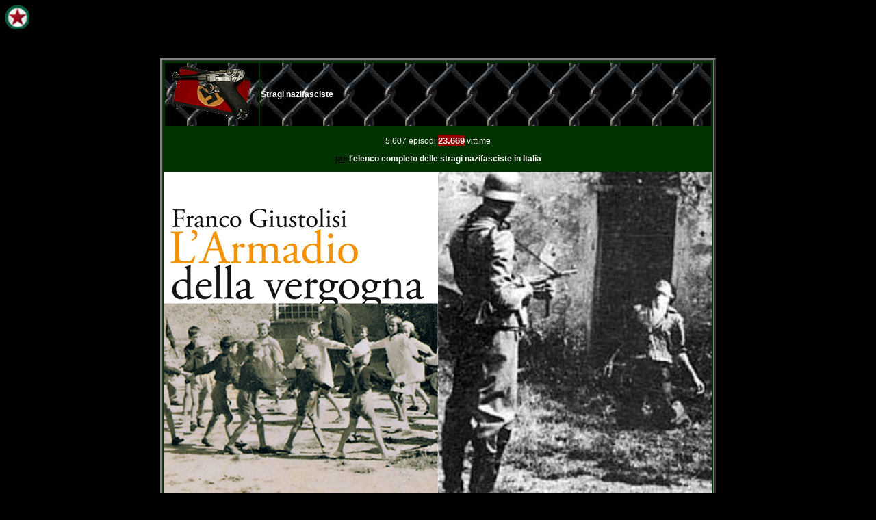

--- FILE ---
content_type: text/html
request_url: https://carnialibera1944.it/documenti/stragi.html
body_size: 33693
content:
<!DOCTYPE HTML PUBLIC "-//W3C//DTD HTML 4.01 Transitional//EN">
<html>
<head>
<title>Stragi nazifasciste</title>
<meta name="keywords" content="rappresaglie, brigate nere, SS, eccidi nazisti, decima mas, repubblichini" />
<meta http-equiv="Content-Type" content="text/html; charset=iso-8859-1" />
<link href="https://www.carnialibera1944.it/favicon.ico" rel="SHORTCUT ICON" />
<link href="/css/stile.css" rel="stylesheet" type="text/css" />
<style type="text/css">
<!--

-->
</style>
<script type="text/javascript">
<!--
function MM_swapImgRestore() { //v3.0
  var i,x,a=document.MM_sr; for(i=0;a&&i<a.length&&(x=a[i])&&x.oSrc;i++) x.src=x.oSrc;
}
function MM_preloadImages() { //v3.0
  var d=document; if(d.images){ if(!d.MM_p) d.MM_p=new Array();
    var i,j=d.MM_p.length,a=MM_preloadImages.arguments; for(i=0; i<a.length; i++)
    if (a[i].indexOf("#")!=0){ d.MM_p[j]=new Image; d.MM_p[j++].src=a[i];}}
}

function MM_findObj(n, d) { //v4.01
  var p,i,x;  if(!d) d=document; if((p=n.indexOf("?"))>0&&parent.frames.length) {
    d=parent.frames[n.substring(p+1)].document; n=n.substring(0,p);}
  if(!(x=d[n])&&d.all) x=d.all[n]; for (i=0;!x&&i<d.forms.length;i++) x=d.forms[i][n];
  for(i=0;!x&&d.layers&&i<d.layers.length;i++) x=MM_findObj(n,d.layers[i].document);
  if(!x && d.getElementById) x=d.getElementById(n); return x;
}

function MM_swapImage() { //v3.0
  var i,j=0,x,a=MM_swapImage.arguments; document.MM_sr=new Array; for(i=0;i<(a.length-2);i+=3)
   if ((x=MM_findObj(a[i]))!=null){document.MM_sr[j++]=x; if(!x.oSrc) x.oSrc=x.src; x.src=a[i+2];}
}
//-->
</script>
</head>

<body bgcolor="#000000" class="atesto" onLoad="MM_preloadImages('../Immagini/nazifascismo/brigatenere.jpg','../Immagini/nazifascismo/decimamas.jpg')">
<style>
body {
scrollbar-base-color: #990000;
scrollbar-face-color: #990000;
scrollbar-shadow-color: #FFFFFF;
scrollbar-arrow-color: #FFFFFF;
scrollbar-highlight-color: #FFFFFF;
scrollbar-dark-shadow-color: #FFFFFF;
scrollbar-3d-light-color: #FFFFFF;
scrollbar-track-color: #FFFFFF;
}
</style>
<a href="../index.htm"><img src="../stellarossa_3_picc.png" width="35" height="35" border="0" /></a>
<br />
<br />
<br />
<br />
<table width="700" border="2" align="center" cellpadding="1" cellspacing="1" class="atesto">
          <tr> 
            <td bordercolor="#FF0000" bgcolor="#003300"><table width="802" height="81" border="0">
              <tr>
                <td width="135" background="../immagini/inform/bg_rete.jpg"><div align="center"><img src="../Immagini/nazifascismo_graf/luger_2_picc.gif" width="135" height="90" /></div></td>
                <td width="657" height="81" background="../immagini/inform/bg_rete.jpg"><span class="tabtit">Stragi nazifasciste</span></td>
              </tr>
            </table>
            
              <p align="center">5.607 episodi <span class="titolobiancosurosso">23.669</span> vittime</p>
              <p align="center"><a href="http://www.straginazifasciste.it" class="ateston"><strong>qui</strong></a> <strong> l'elenco completo delle stragi nazifasciste in Italia</strong>              </p>
              <p align="center"><img src="../Immagini/nazifascismo/armadio.jpg" title="F. Giustolisi, L'armadio della vergogna, Nutrimenti, 2004. Fra il 1943 e il 1945 decine di migliaia di civili furono vittime di 2273 stragi compiute da nazisti e fascisti in tutto il paese. Nei mesi successivi alla Liberazione, molti dei colpevoli furono individuati e su di loro furono aperti procedimenti penali. Ma dal 1947 una mano ignota ha messo tutto a tacere: dentro un armadio custodito nella Procura generale militare, 695 fascicoli sono rimasti sepolti per mezzo secolo. Dal 1994 la Procura militare ha riavviato i processi a carico dei pochi superstiti. L'autore, che ha portato alla luce l'esistenza dell'armadio della vergogna, ripercorre l'intera vicenda dell'insabbiamento e ricostruisce quelle stragi." width="400" height="540" /><img src="../immagini/Nazifascismo/1944.08.23_padule.jpg" title="23 agosto 1944, Padule di Fucecchio" width="400" height="540" /></p>
              <ul><p>bibliografia:</p><li>M. De Paolis - I. Insolvibile, <em>Cefalonia il processo, la storia, i documenti</em>, Viella, 2018</li>
                <li>M. De Paolis - P. Pezzino,<em> La difficile giustizia. I processi per crimini di guerra tedeschi in Italia (1943-2013)</em> Viella, 2016- <strong><a href="difficilegiustizia.html" class="atestog">qui</a></strong> un'introduzione</li>
              <li>M. De Paolis - P. Pezzino,&nbsp;<em>Sant&rsquo;Anna di Stazzema. Il processo, la storia, i documenti,</em>&nbsp;Viella, 2016</li>
              <li>F. Giustolisi, <em>L'armadio della vergogna</em>, Nutrimenti, 2004</ul> 
              <p><span class="titolobiancosurosso">1943</span><br />
                <br />
                <br />
              12 agosto<strong><BR />
              CASTIGLIONE DI SICILIA</strong> (Catania)<BR />
              La mattina del 12 agosto 1943 un gruppo di militari tedeschi preceduti da un autoblindo entrano nel paese di Castiglione di Sicilia e uccidono tutti gli uomini che incontrano per strada: le donne vengono risparmiate. <span class="titolobiancosurosso">16</span> vittime.<br />
              </p>
              <p>9 settembre<strong><BR />
            BARLETTA </strong>(Bari)<BR />
                In seguito a un tentativo di   resistenza, peraltro non riuscito, all'occupazione tedesca dopo l'armistizio,   sono massacrati in piazza <span class="titolobiancosurosso">33</span> cittadini presi a caso. Tra questi 2 netturbini e 11   vigili urbani ritenuti responsabili dell'ordine pubblico, perch&eacute; vestivano una   divisa.<br />
                <br />              
                13 settembre<strong><BR />
            AVERSA-CONIRADA CASALUCE</strong> (Caserta)<BR />
                In seguito a un   colpo di fucile sparato da un marinaio italiano nel porto di Napoli contro un   carro armato tedesco, <span class="titolobiancosurosso">14</span> Carabinieri vengono arrestati, trasportati ad Aversa e   qui uccisi per rappresaglia. Prima dell'esecuzione si sono dovuti scavare la   fossa e si sono dovuti inginocchiare uno accanto all'altro.<br />
                <br />
                16/24 settembre<strong><BR />
            RIONERO IN VULTURE</strong> (Potenza)<BR />
                Dai tedeschi in   ritirata vengono in questo periodo massacrati <span class="titolobiancosurosso">17</span> contadini, rei di aver   sottratto alla requisizione dei reparti in fuga alcuni generi alimentari,   nascostinelle case.<br />
                <br />
              </p><p align="center"><img src="../immagini/Nazifascismo/1943.09.19_boves_1.jpg" title="19 settembre 1943, Boves: lo Sturmbannführer Joachim Peiper osserva compiaciuto il procedere della distruzione del paese" width="800" height="585" /></p><br />
                19 settembre<strong><BR />
            BOVES</strong> (Cuneo)<BR />
          I partigiani catturano due tedeschi e la trattativa sul loro rilascio sembra andare a buon fine; ma quando i prigionieri sono liberi il comandante nazista non rispetta i patti e fa devastare il paese: le            vittime sono <span class="titolobiancosurosso">23</span> e 350 case bruciate. Il paese subirà altri due massacri.<br />
                <br />
                <br />
                22/23 settembre<strong><BR />
            MEINA</strong> (Novara)<BR />
                Nella notte tra il 22 e il 23   settembre un reparto di SS si presenta al Grand Hotel, dove sono rifugiate   alcune famiglie ebree in attesa di poter passare in Svizzera. Si tratta   complessivamente di <span class="titolobiancosurosso">16</span> persone. 12 di queste vengono uccise nella stessa notte,   nel salone dell'albergo, con un colpo di pistola alla nuca. Gli altri 4, un   vecchio nonno con 3 nipotini, all'alba sono fatti salire su di una barca,   trasportati al centro del lago Maggiore e, quindi affogati.<br>
                <br />
              <br /><p>                2/3 ottobre<strong><BR />
                ACERRA</strong> (Napoli)<BR />
                In seguito al ferimento di un   maresciallo tedesco, preposto alla requisizione di automezzi privati, per   rappresaglia viene incendiato l'intero paese, senza nessun preavviso. A chi   tenta di uscire dalle case durante l'incendio vengono sparate raffiche di mitra.   Muoiono arsi in questo eccidio <span class="titolobiancosurosso">87</span> persone, tra cui molte famiglie al completo   con donne e bambini.<br>
                <br />
              <br />
          2 ottobre / 1 maggio 1945<BR />
              FOSSE DEL NATISONE (Cividale del Friuli -   Udine)<BR />
              Nella sede della caserma "Principe di Piemonte", requisita dai   tedeschi, vengono torturate, massacrate e fucilate centinaia di persone, senza   nessuna parvenza di processo. I corpi venivano gettati nel torrente Natisone che   scorreva lungo il muro della caserma. A liberazione avvenuta furono esumate <span class="titolobiancosurosso">105</span>   salme, di cui pochissime identificate. Non si conosce nemmeno   approssimativamente il numero totale dei martiri.
</p>
              <p><BR />
              5/6 ottobre<strong><BR />
                LANCIANO</strong> (Chieti)<BR />
  Lanciano &egrave; liberata dagli Alleati il 3 dicembre e, da quel   giorno fino al giugno 1944, i tedeschi per vendetta la bombardarono quasi   quotidianamente. I morti, complessivamente, sono oltre <span class="titolobiancosurosso">1.000</span>. Citt&agrave; dichiarata   Martire e decorata di Medaglia d'Oro al V. M..<br />
              <br />
              6 ottobre<strong><BR />
              BELLONA</strong> (Caserta)<BR />
              In seguito all'uccisione di un   soldato tedesco, provocata dal fratello di una donna che stava per essere da   lui violentata, si ha una terrificante rappresaglia. Il paese viene circondato,   le case tutte saccheggiate e <span class="titolobiancosurosso">54</span> abitanti, tra cui 6 sacerdoti, sono portati in   una cava di pietra e qui uccisi a raffiche di mitra. Con delle mine fatte   esplodere si cerca di occultare il misfatto. Oggi questo luogo sacro &egrave; stato   ribattezzato dal popolo "La Cava dei Martiri". <br />
              10/10/97: con "motu proprio" il   Capo dello Stato O. L. Scalfaro ha conferito alla citt&agrave; la Medaglia d'Oro al   V. M..
              <br />
              <BR />13 ottobre<strong><BR />
                CAIAZZO</strong> (Caserta)<BR />
              Due ore prima dell'arrivo delle   truppe alleate, senza nessun plausibile motivo, spinto da cieca rabbia e da   bramosia di bottino, un reparto tedesco in ritirata massacra <span class="titolobiancosurosso">22</span> contadini, tra   cui donne e bambini. Le case sono saccheggiate e incendiate.<br />
              <br />
              22 ottobre<strong><BR />
              PIETRALATA</strong> (Borgata di Roma)<BR />
              La popolazione della   borgata, affamata, si impossessa di alcuni viveri lasciati dai soldati italiani   nel Forte di Pietralata dopo l'8 settembre. I tedeschi che volevano rapinare   quanto era rimasto, per rappresaglia fucilarono <span class="titolobiancosurosso">10</span> giovani, accusati di   simpatizzare per i comunisti. All'ultimo momento uno dei 10 viene risparmiato   perch&egrave; non aveva ancora compiuto i 14 anni, ma immediatamente &egrave; sostituito con   un ciclista di passaggio che viene fucilato.
              <br />
              <BR />19 novembre<strong><BR />
                PIETRANSIERI </strong>(frazione di Roccaraso L'Aquila)<BR />
              I   tedeschi in ritirata incendiano e distruggono l'intero paese. Si ordina la   deportazione in massa dell'intera popolazione che non pu&ograve; portare via nulla di   tutto ci&ograve; che possedeva. <span class="titolobiancosurosso">128</span>, tra vecchi e bambini, che non potevano camminare   con la massa o che non riuscivano a tenere il passo, vengono massacrati sul   posto e durante il trasferimento. Citt&agrave; Martire e Medaglia d'Oro al V.M..<br />
                <strong><br />
              </strong>2 dicembre<strong><BR />
                LOVERE </strong>(Bergamo)<BR />
                I fascisti della GNR (Guardia Nazionale   Repubblicana) fucilano in piazza <span class="titolobiancosurosso">13</span> giovani che avevano professato apertamente idee antifasciste, dopo aver fatto subire loro atroci torture.
                <br />
              <br />
              <BR />22 dicembre<strong><BR />
                BORGOSESIA</strong> (Vercelli)<BR />
                Il 21 dicembre '43, il 63&deg;   battaglione della legione "Tagliamento" al comando del famigerato Zuccari,   composto da 500 uomini ben armati, raggiunge ed occupa Borgosesia. La milizia   fascista &egrave; in Valsesia per liquidare" la "Banda Garibaldina". Posti di blocco   vengono istituiti all'entrata di Borgosesia e Giuseppe Osella, imprenditore   locale che tanto aveva aiutato la Resistenza, viene riconosciuto e arrestato.   Trascinato in Municipio dove sono gi&agrave; trattenuti altri ostaggi, viene legato e   malmenato insieme agli altri sventurati. In ora antimeridiana del 22 dicembre, i <span class="titolobiancosurosso">9</span> condannati Adelio Bricco, Enrico Borandi, Mario Canova, Giuseppe Fontana, Emilio   Galisiotti, Angelo Longhi, Silvio Loss, Renato Topini e Giuseppe Osella vengono   portati dinanzi alla Chiesa di Sant'Antonio, addossati al muro e fucilati.<br />
              <BR />28 dicembre<strong><BR />
                CARDITO</strong> (frazione di Vallerotonda-Frosinone)<BR />
              Senza   motivo, per puro sadismo, un reparto motorizzato di Alpenj&euml;ger tedeschi,   incrociando una colonna di profughi, per la maggior parte donne, bambini e   vecchi che trascinavano le loro povere masserizie, li mitraglia e ne uccide <span class="titolobiancosurosso">37</span>.   Molti rimangono feriti.
              <br />
  <br />
              <BR />28 dicembre<strong><BR />
              CAMPEGINE </strong>(Reggio Emilia)<BR />
              Eccidio dei <span class="titolobiancosurosso">7 fratelli   Cervi</span> presso il Tirassegno di Reggio Emilia. A ciascuno di essi, prima   dell'esecuzione &egrave; chiesto di aderire alla Repubblica Sociale: in tal caso   avrebbero salva la vita. Tutti rifiutano sdegnosamente.
              <br />
              <br />
              <BR />30 dicembre<strong><BR />
                FRANCAVILLA AL MARE</strong> (Chieti)<BR />
              L'abitato della   cittadina &egrave; distrutto al 90% per mezzo di un tappeto di mine. In seguito al   ritrovamento del cadavere di un soldato tedesco, per rappresaglia vengono   trucidati <span class="titolobiancosurosso">20</span> paesani, catturati nelle pochissime case ancora in piedi. I loro   cadaveri, per disprezzo, vengono gettati in un letamaio.<br />
              <br />
              <BR />31 dicembre / 3 gennaio 1944<strong><BR />
                BOVES </strong>(Cuneo)<BR />
              Si ha a Boves una   seconda violenta rappresaglia tedesca dopo quella terribile del 19 dicembre. Questa   volta le forze impiegate sono molto pi&ugrave; numerose e dopo un meticoloso saccheggio   vengono distrutte dalle fondamenta oltre 500 case. Nelle strade del paese   vengono trucidati <span class="titolobiancosurosso">59</span> giovani.
              <br />
                <BR />
                <span class="titolobiancosurosso">1944</span>              
                <BR /><br />
                <strong>SESTO S. GIOVANNI</strong> (Milano)<BR />
                Durante gli scioperi delle   fabbriche nel 1944 vengono arrestati oltre 1.000 lavoratori. 700 di essi vengono   deportati nei lager, <span class="titolobiancosurosso">250</span> muoiono durante questa deportazione, <span class="titolobiancosurosso">29</span> vengono   fucilati per rappresaglia, 5 sono assassinati in carcere. Complessivamente   questo comune ha dato oltre <strong>3.000</strong> giovani alle leve partigiane. Altissimo il   numero dei caduti in combattimento. <br />
              <br />
                <BR />
                <strong>MARTINETTO DI TORINO</strong> (Poligono di Tiro)<BR />
                L'ala sinistra   del Martinetto e il cortile detto del "Tiro alla pistola", furono usati dai   fascisti per le esecuzioni. I fucilati nel periodo della occupazione nazista   furono <span class="titolobiancosurosso">61</span> identificati, e precisamente: 32 operai, 7 studenti, 7 impiegati, 5   professionisti, 5 militari, 3 sacerdoti e 2 contadini. Oltre a questi, che   comunque subirono una parvenza di processo, ne furono uccisi altri, ma di essi   non si conosce n&eacute; l'identit&agrave;, n&eacute; il numero esatto.<br />
              <BR />
              <strong>FORTE BRAVETTA</strong> (Roma)<BR />
                Durante il periodo fascista   veniva usato per le condanne di fucilazione emesse dai Tribunali Speciali   Fascisti. Non si conosce il numero esatto dei condannati. Nei nove mesi di Roma   occupata furono eseguite <span class="titolobiancosurosso">77</span> condanne a morte tra cui il sacerdote Don Giuseppe   Morosini. Esecuzioni che durarono sino al 3/6/1944.<br />
                <strong><BR />
              PEVERAGNO</strong> (Cuneo)<BR />
              In piena mattina, mentre il paese   era affollato per il mercato settimanale, le SS irrompono nella piazza e aprono   il fuoco sulla folla dei contadini: i caduti sono <span class="titolobiancosurosso">29</span>. Le case vengono poi   incendiate e distrutte. Non si pu&ograve; trovare nessuna ragione plausibile per questo   eccidio.
              <br />
              <BR />13 febbraio<strong><BR />
                MEGOLO - PIEVE VERGONTE</strong> (Novara ) <BR />
                Alla fine   di gennaio del '44 i comandanti garibaldini, per l'avanzare dell'inverno e la   scarsit&agrave; di munizioni nonch&eacute; le notizie ricevute sulle consistenti avanguardie   nazifasciste all'imbocco della Valstrona, decidono in una riunione svoltosi a   Campello Monti con tutti i membri del CLN provinciale di ricongiungere tutte le   forze partigiane a Megolo per preparare un piano di difesa. Il concentramento &egrave;   fissato per domenica 13 febbraio '44. Alle  6,30 del mattino  forze   nazifasciste attaccano il paese di Megolo, incendiando case, arrestando civili   inermi. Le truppe partigiane rifugiate nella parte alta di Megolo esattamente a   Cartavolo vengono allertate da un partigiano mattiniero, che per andarsi a   lavare ad un rigagnolo l&igrave; vicino, aveva visto le case incendiare. Dopo un attimo   di stupore i patrioti sono pronti a prendere le loro postazioni. In totale i   partigiani saranno una cinquantina, con qualche fucile mitragliatore, una cassa   di bombe a mano e pistole. Di fronte hanno una forza di 250 uomini ben   armati. Nonostante la differenza degli eserciti in campo, quel gruppo di uomini   coraggiosi e tenaci, costringe il cap. Simon - che coordina l'attacco   antipartigiano - a chiedere rinforzi. Ad un certo punto il nemico agita stracci   bianchi quasi volesse arrendersi. &Egrave; un ignobile trucco ed i partigiani non   abboccano anzi, contrattaccano dal centro e dalle ali. L'azione tempestiva   ributta i nazisti oltre le prime case di Megolo. L'azione dei partigiani non solo   crea confusione ma anche perdite da parte del nemico. I partigiani si ritirano   nella postazione primitiva e propio in questa manovra, a colpi di mitra viene   abbattuto il partigiano diciottenne Elio Toninelli. Ai nazifascisti arrivano   rinforzi, la battaglia riprende aspra. Le cose si mettono al peggio, la   mitragliatrice Breda che il giovane "Bartolo" ha fatto cantare cos&igrave; bene si   inceppa e lui viene colpito a morte. Sono le 10,45 quando si indeboliscono le   speranze, le munizioni cominciano a scarseggiare: Paolo Bassano, Carlo Antibo,   Elio Toninelli, Paolo Marino  e Bartolomeo Crea sono i primi cinque morti della   battaglia di Megolo. Non appena i nazifascisti lasciano il paese, ha inizio la   lunga processione di gente di Megolo: uomini, donne e giovinette salgono verso   il luogo del sacrificio e raggiungono il vecchio e grosso castagno. Vengono   raccolte le salme di Beltroni, Di Dio, Carletti, Citterio, Toninelli, Creola,   Pajetta e Clovena. I <span class="titolobiancosurosso">12</span> caduti del 13 febbraio '44 vengono composti e allineati   in un cascinale confinante con l'Asilo, sono le ultime ore che le salme   trascorreranno insieme.<br />
                <br />
                Marzo<strong><BR />
                MONTALTO</strong> (frazione di Cessapalombo - Macerata) <BR />
                In   successivi giorni, "per dare l'esempio", le brigate nere fucilarono <span class="titolobiancosurosso">31</span> giovani   del luogo, sulla piazza principale. La frazione conta solo 300 abitanti. <br />
<BR />10 marzo<strong><BR />
                MONCHIO</strong> (frazione di Palagano - Modena)<BR />
      Paracadutisti   della divisione  SS "Herman Goering" massacrano nei modi pi&ugrave; inauditi, spesso   a colpi di baionetta, <span class="titolobiancosurosso">130</span> civili di questa frazione di soli 800 abitanti. Si   tratta della pi&ugrave; terribile strage compiuta dai nazisti nell'Appennino modenese.   Il motivo addotto &egrave; quello di terrorizzare la popolazione perch&eacute; non aiuti in   nessun modo i partigiani che sono sullo montagne. Dopo l'eccidio le case vengono   tutto saccheggiate e bruciate. In realt&agrave; si ottiene l'effetto opposto: i   superstiti divengono i maggiori collaboratori dei combattenti nella offensiva   d'estate che porta alla libera Repubblica Partigiana di Montefionino.              <br />
            <BR />20 marzo<strong><BR />
                CERVAROLO </strong>(frazione del Comune di Villa Minozzo - Reggio   Emilia)<BR />
                Paracadutisti della divisione  SS "Herman Goering", al comando del   capitano Hartwing, distruggono il paese dopo averlo interamente depredato e dopo   aver massacrato donne e bambini. Gli uomini superstiti vengono ammassati in un   cortile, denudati, lasciati per ore nella neve. Alla fine <span class="titolobiancosurosso">27</span> di essi vengono   fucilati. <br />
              <BR />22 marzo<strong><BR />
                FIRENZE CAMPO DI MARTE </strong>(Tribunale Fascista di Firenze)<BR />
                Per dare   un esempio <span class="titolobiancosurosso">5</span> giovani renitenti alla leva vengono fucilati davanti a reparti di   reclute appositamente schierati. Questo tribunale fascista, presieduto dal   generale Raffaele Berti, in solo due mesi, per la stessa ragione ha comminato <span class="titolobiancosurosso">23</span> condanne a morte.<br />
              <BR /> 22 marzo<strong><BR />
                CESSAPALOMBO</strong> (Macerata)<br />
                <span class="titolobiancosurosso">26</span> giovanissimi partigiani, tra   i quali alcuni ragazzi di 15/16 anni, si arrendono alle brigate nere durante   un rastrellamento in cambio della promessa di aver salva la vita. Vengono tutti   immediatamente fucilati. <br />
              <BR />24 marzo<strong><BR />
                FOSSE ARDEATINE</strong> (Roma) <BR />
                Nel primo pomeriggio del   24 marzo, presso una cava di pozzolana sulla via Ardeatina, venivano   segretamente trucidati dai nazifascisti comandati dal comandante Kappler <span class="titolobiancosurosso">335</span> martiri di et&agrave; compresa tra i 15 ed i 78 anni, di ogni professione, atei,   cattolici ed ebrei. Pretesto dell'eccidio &egrave; stato l'attentato partigiano,   avvenuto il giorno prima in <a href="../video/viarasella.html" class="linkinternog">via Rasella</a> ai danni del battaglione Bozen, nel   quale rimasero uccisi 33 soldati tedeschi; il comando germanico stabil&igrave; nella   misura di 10 italiani per ogni tedesco caduto, il prezzo della vendetta su Roma   Citt&agrave; Aperta.                <br />
              </p>
              </p>
              <p align="center"><img src="../Immagini/nazifascismo/1944.03_fosseardeatine.jpg" title="Roma, marzo 1944: rastrellamento che precede la strage alle Fosse Ardeatine"  width="800" height="508" border="0" /></p>
<p>28 marzo<strong><BR />
                MONTEMAGGIO</strong> (in Vai d'Elsa - Siena)<br />
Durante un rastrellamento militi della Guardia Nazionale Repubblicana si scontrano con un gruppo di partigiani, che, in inferiorit&agrave; numerica, sono costretti ad arrendersi: i fascisti ne fucilano <span class="titolobiancosurosso">19</span>. 
<br />
<BR />
30 / 31 marzo<strong><BR />
                RANNE DI GRAGAGNO </strong>(Gorizia)<BR />
                Reparti della Decima   Mas e un gruppo di SS sorprendono <span class="titolobiancosurosso">23</span> ex militari italiani, disarmati,   provenienti dal XIII Reggimento fanteria "Isonzo", che si erano fermati per   rifocillarsi. Solo 3 riescono a fuggire. L'unico ufficiale, un sottotenente,   viene immediatamente impiccato con filo di ferro, I 22 soldati, insieme a <span class="titolobiancosurosso">10</span>   anziani del luogo, vengono trucidati a raffiche di mitra mentre, incolonnati,   marciano verso la vicina Aiello. Non &egrave; stata possibile alcuna identificazione dei   caduti.                </p>
<p>31 marzo  - 7 aprile <strong><BR />
LEONESSA</strong><BR />
Cummulata.  Una fanatica   delle SS per un accecante odio contro i compaesani, fa sterminare tutti gli   uomini della piccola frazione. Trucidati <span class="titolobiancosurosso">12</span> uomini. <br />
Venerd&igrave; Santo: Don Concezio Chiaretti, analogamente al Padre Pappagallo   alle Ardeatine, benedice morendo i compagni di sventura, che prima derubati e   insultati, cadono a cinque a cinque sotto un solo colpo alla nuca sul Golgota di   Leonessa. Poi le SS fuggono, schifati dal sangue innocente, che impregnando le   loro divise, li ha penetrati fino all'anima. Trucidati<span class="titolobiancosurosso"> 23</span> uomini. Poi altri   caduti: <span class="titolobiancosurosso">2 </span>a Villa Gizzi; <span class="titolobiancosurosso">2</span> a Villa Pulcini; <span class="titolobiancosurosso">6</span> a Villa Carmine; <span class="titolobiancosurosso">3</span> a Riovalle; <span class="titolobiancosurosso">3</span> raggiunti a Rieti. Altri ancora trucidarono nei mesi seguenti e prima del   Venerd&igrave; Santo, nella Valle Santa, a Rieti e nella Sabina.<br />
              <BR />3 aprile<strong><BR />
                CUMIANA</strong> (Torino)<BR />
                Per rappresaglia, dopo un breve   combattimento con gruppi di partigiani, i tedeschi, non avendone catturato   nessuno, si scagliano contro la popolazione del luogo. <span class="titolobiancosurosso">58</span> cittadini che erano   rimasti nelle loro case, vengono catturati, ammassati in un porcile e qui   massacrati a colpi di mitra e di bombe a mano. <br />
              <BR />3 aprile<strong><BR />
                OPICINA</strong> (Trieste)<BR />
                Per rappresaglia, avendo la   popolazione locale fornito viveri a una brigata partigiana, i tedeschi   rastrellano <span class="titolobiancosurosso">72</span> abitanti e li uccidono a raffiche di mitra, dopo averli divisi in   gruppi di dieci. <br />
              <BR />6 / 7 aprile<strong><BR />
                MASSACRO DELLA "BENEDICTA"</strong><BR />
                Alla "Benedicta",   antico convento trasformato in cascinale, situato sull'Appennino ligure piemontese, era sistemata l'intendenza   della terza brigata "Garibaldi". Qui venivano molti giovani che, per   sfuggire ai bandi di reclutamento e ai rastrellamenti, ingrossavano le file di   due unit&agrave; partigiane: la terza "Garibaldi" e la brigata autonoma "Alessandria".   Il 6 aprile le truppe tedesche effettuano un rastrellamento  con   l'impiego di oltre 5000 uomini, artiglieri e aerei. La battaglia &egrave; cruenta e si   conclude con la sconfitta delle truppe partigiane. All'alba del 7 aprile inizia   la feroce rappresaglia sui prigionieri: <span class="titolobiancosurosso">75</span> giovanissimi, privati di ogni effetto   personale che potesse poi identificarli, sono fucilati nei pressi del Convento a   gruppi di 5. Altri <span class="titolobiancosurosso">78</span> vengono massacrati in varie localit&agrave; della zona e <span class="titolobiancosurosso">149</span> sono   deportati nei lager, da cui quasi nessuno far&agrave; ritorno.                </p>
              <p><img src="../Immagini/nazifascismo/1944.04_benedicta.jpg" title="1945, un anno dopo la strage della Benedicta, Appennino ligure: aprile 1944, esecuzione sommaria di settantacinque partigiani appartenenti alle formazioni garibaldine, compiuta da militari della Guardia Nazionale Repubblicana e reparti tedeschi" width="800" height="600" /><br />
              </p>
<p>7 aprile<strong><BR />
                FRAGHETO di CASTELDELCI </strong>(Pesaro)<BR />
                Le SS per rappresaglia, non avendo   potuto catturare un gruppo di partigiani, avvisati dalla popolazione e riparati   in montagna, massacrano a Fragheto <span class="titolobiancosurosso">39</span> contadini, tra   cui alcune donne e molti bambini. Tra questi anche un dodicenne chiuso in un   busto di gesso per una frattura alla spina dorsale che, rimasto ferito, implora   inutilmente di essere salvato. Nella strage viene sterminata l'intera famiglia   Gabrielli, composta di 9 adulti e di un bambino di pochi mesi.              <br />
<BR />
<br />
              <BR /><strong>13 </strong>aprile<BR />
                <strong>PARTINA Dl BIBBIENA</strong> (Arezzo)<BR />
                Reparti di SS di   passaggio distruggono totalmente il villaggio dopo averlo saccheggiato.   Raccolgono poi tutti gli uomini validi e ne massacrano <span class="titolobiancosurosso">29</span> a raffiche di   mitra.<br />
              <BR />13 aprile<strong><BR />
                MOSCAIO di BIBBIENA</strong> (Arezzo)<BR />
                Accusati di aver   simpatizzato con i partigiani, <span class="titolobiancosurosso">8</span> abitanti vengono portati sulla piazza   principale dalle SS, cosparsi di benzina e bruciati davanti a tutta la   popolazione.<br />
              <br />
              <BR />22 aprile<strong><BR />
                GUBBIO</strong> (Perugia)<BR />
                Prima di abbandonare la citt&agrave;,   reparti di truppe tedesche, per pura ferocia massacrano <span class="titolobiancosurosso">40</span> ostaggi a raffiche di mitra, dopo averli costretti a   scavarsi la fossa.</p>
              <p>23 aprile<br />
                <strong>TRIESTE</strong><br />
                Come rappresaglia per un attentato dinamitardo a palazzo Rittmeyer,  sede delle truppe tedesche d&rsquo;occupazione, in via Ghega furono   impiccate <span class="titolobiancosurosso">51</span> persone. Per giorni i corpi delle vittime, prelevate dalle carceri cittadine o fermate per strada, furono lasciati penzolare dalle finestre e lungo lo scalone interno del palazzo che ora ospita il Conservatorio, come monito per la popolazione triestina. <br />
                <br />
              </p><p align="center"><img src="../immagini/Nazifascismo/1944.04.23_trieste.jpg" title="Trieste, 23 aprile 1944, i martiri di via Ghega: dopo un'azione contro le truppe tedesche, come rappresaglia vengono impiccati 51 ostaggi" width="800" height="544" /></p>
<p>24 aprile<strong><BR />
                SANTA LUCIA di S. GIOVANNI VALDARNO</strong> (Arezzo)<BR /> 
                Viene ucciso un gerarca fascista, e per rappresaglia la Guardia Nazionale Repubblicana arresta <span class="titolobiancosurosso">3</span> giovani nemmeno sospettati di essere partigiani e li fucila.
<br />
              </p>
<p>27 aprile<br />
  <strong>BOVES</strong> (Cuneo)<br />
  Una colonna tedesca in ritirata colpisce per la terza volta il pase, facendo <span class="titolobiancosurosso">9</span> vittime.
  <br />
</p>
<p>27 aprile<strong><BR /> 
                RECOARO TERME</strong> (Vicenza)<BR />
                In seguito all'uccisione di un   tedesco sorpreso a rubare, vengono interamente incendiate e distrutte le   contrade di Carnale, Storti e Pace. Le case rase al suolo sono <span class="titolobiancosurosso">70</span>. Non &egrave;   calcolabile il numero dei morti.<br />
              <br />
              <BR />4 maggio<strong><BR />
                ARCEVIA</strong> (Ancona)<BR />
                A 64 chilometri da Ancona, su di un'altura nota come Monte S. Angelo, avviene uno scontro tra truppe tedesche e   pochi partigiani. Per rappresaglia i tedeschi si scagliano contro la popolazione   inerme della zona circostante. Tutte le case vengono incendiate e in esse   trovano la morte donne e bambini. Alla fine i massacrati sono <span class="titolobiancosurosso">65</span>.<br />
              <br />
              <BR />5 maggio<strong><BR />
                MOMMIO E SESSALBO</strong> (frazione di Fivizzano - Massa)<BR />
                La   gran parte della popolazione di Mommio, avvertita dai partigiani, abbandon&ograve; la   frazione prima del rastrellamento nazista. Ma <span class="titolobiancosurosso">6</span> abitanti vollero rimanere nelle   loro case e furono fucilati dalla  soldataglia germanica. Nella vicina   localit&agrave; di Sassalbo <span class="titolobiancosurosso">16</span> abitanti di sesso maschile furono fucilati sulla piazza   del paese. I superstiti delle due localit&agrave;, rientrati dai rifugi, spensero gli   incendi, sotterrarono i loro congiunti uccisi e raggiunsero le formazioni   partigiane sui monti. <br /><br />
<BR />9 maggio<BR />
                  <strong>CHESIO</strong> (Novara)<BR />
                La sera dell'8 maggio, sei   partigiani scendono dalla Loccia per effettuare le provviste a Chesio; devono   risalire alle baite nelle prime ore del mattino seguente ma sono intercettati da   un reparto fascista della "Tagliamento".              Un partigiano, Elio Sanmarchi, rimane   ucciso nella sparatoria, altri suoi cinque compagni vengono feriti e catturati;   vengono trascinati in un locale dell'osteria della borgata e sottoposti a   torture: non parlano, non rivelano i nomi dei loro compagni, n&egrave; dove sono   accampati. Accorre don Giacoletti, parroco di Chesio, che mette in atto ogni   tentativo per salvare la vita a quei ragazzi, tanto giovani, gi&agrave; barbaramente   torturati dai briganti neri. A nulla servono le accorate preghiere del Sacerdote   che offre la propria vita in cambio della 
&egrave;costretto ad assistere   all'eccidio dei <span class="titolobiancosurosso">5</span> giovani partigiani Nardino Bariselli, Enrico Bionda, Nicola D'Angelo, Rodolfo Morandi e Giovanni Sozzi. <br />
                <BR />
              <br />
              9 maggio<strong><BR />
          FORNO</strong> (Novara) <BR />
                A Forno, in Valstrona, vi &egrave; un   ospedaletto garibaldino. Reparti della "Tagliamento" nelle prime ore del 9   maggio del 1944 arrivano al piccolo ospedale, probabilmente guidati da spie. 
"a quei figlioli" e gli ricorda che ovunque e in ogni tempo, il vero   soldato ha il dovere di richiamarsi al senso di umanit&agrave;. Il tenente Filippi   risponde al Prevosto: "Non vi sar&agrave; spargimento di sangue", ma appena si   allontana il parroco fa disporre medico, infermieri e partigiani feriti contro   il muro con le mani legate e li fa mitragliare. Nel tragico episodio perdono la   vita <span class="titolobiancosurosso">9</span> persone: Vito Casalburo, Gianni Castaldi, Adriano Carr&agrave;, Luigino Comoli, Bruno De Micheli, Piero De Micheli, Aurelio Godi, Gino Meneghini,   Piero Meneghini.<br />
                <BR />
19 maggio<strong><BR />
                COLLE DEL TURCHINO</strong> (Genova)<BR />
    Si tratta di un colle   attraversato dall'omonimo passo dell'Appennino Ligure, che mette in   comunicazione tra loro le valli del torrente Leiro (Riviera di Ponente) e quella   della Stura, in provincia di Alessandria. &Egrave; stato un luogo spesso usato dai   tedeschi e dai fascisti per fucilare i prigionieri del carcere di Marassi   (Genova) o cittadini catturati nelle vicinanze. Il 19 maggio 1944 sono qui   portati <span class="titolobiancosurosso">59</span> detenuti politici provenienti dai rastrellamenti della "Benedicta".   Su di una grande fossa vengono messe delle tavole e i prigionieri fatti passare   su di esse a due a due. In quel momento vengono mitragliati e precipitano tutti   nella Fossa Comune.<br />
              <br />
              <BR />27 maggio<strong><BR />
                AGOSTA - Madonna della Pace</strong><BR />
                La mattina del 26 maggio   1944, le truppe naziste in ritirata dalla Valle dell'Aniene, a seguito   dell'uccisione di uno dei loro, certamente avvenuta in conflitto con gruppi di   partigiani, operanti nella zona dei Comuni di Canterano, Rocca Canterano   Subiaco, Cervara di Roma e Agosta effettuavano un vasto e rapido rastrellamento   nei campi e nei casolari. <span class="titolobiancosurosso">15</span> persone, fra le quali un uomo di 78 anni, furono   raggruppate a 500 metri dalla frazione "Madonna della Pace" del Comune di   Agosta, mitragliati e poi abbandonati, morti o agonizzanti, in un lago di   sangue.<br />
              <br />
              <BR />
        4 giugno<strong><BR />
          LA STORTA</strong> (Borgata di Roma)<BR />
        <span class="titolobiancosurosso">14</span> detenuti del carcere di   Via Tasso appena abbandonato dai tedeschi in fuga, tutti torturati e fisicamente   distrutti, vengono assassinati a colpi di mitra al quattordicesimo chilometro   della Via Cassia. Tra i martiri c'&egrave; il vecchio sindacalista Bruno <strong>Buozzi</strong>, Segretario dellA CGL. Un   secondo camion con altri <span class="titolobiancosurosso">29</span> prigionieri che dovevano subire la stessa sorte, non   &egrave; mai partito dal carcere, perch&eacute; guasto.<br />
              <br />
              <BR />                7 giugno<strong><BR />
                VICOVARO</strong> (Roma)<BR />
                La sera del 7 giugno   1944, gli abitanti di Vicovaro che ormai da tempo si erano rifugiati in localit&agrave;   Pratarelle per sfuggire alle truppe naziste in ritirata, furono sorpresi dal   presidio tedesco di Vicovaro che iniziarono ad incendiare le capanne e ad   uccidere donne e bambini: i morti sono <span class="titolobiancosurosso">30</span>.<br />
              <br />
              <BR />7 giugno<strong><BR />
                FILETTO</strong> (L'Aquila)<BR />
                In seguito al ritrovamento del   cadavere di un soldato tedesco ucciso dai partigiani, un reparto della 114&deg;   divisione Alpenj&euml;ger, comandato dal capitano austriaco Matthias Deffregger si   precipita sul paese, saccheggia le case e trascina oltre 200 pacifici abitanti a   un chilometro, sulla via di Camarda. Dopo molte ore di attesa, a mezzanotte, con   una mitragliatrice i nazisti cominciano a sparare sulla massa. La folla, con la   forza della disperazione, si scaglia sui soldati e molti riescono a fuggire nei   boschi. Sul terreno rimangono <span class="titolobiancosurosso">17</span> cadaveri.<br />
              <br />
              <BR />                7 giugno<strong><BR />
                PREMARIACCO</strong> (Udine)<BR />
                Per rappresaglia contro alcuni   partigiani che operavano sulle montagne, vengono prelevati dal paese <span class="titolobiancosurosso">22</span> giovani   di cui non si &egrave; mai saputo pi&ugrave; nulla. L'intero abitato viene incendiato e in   questo fuoco molti sono morti.<br />
              <br />              8 giugno<strong><BR />
              PIEVECCHIA</strong> (Pontassieve - Firenze)<BR />
              In una casa 2   soldati germanici stanno giocando a carte. Ad un tratto entrano alcuni   partigiani e, non si sa perch&eacute;, dal mitra di uno di loro parte una raffica che   uccide uno dei nazisti, mentre il secondo riesce a fuggire. I partigiani   abbandonano la casa. Dopo poco una formazione di SS invade Pievecchia e cattura   tutti gli uomini della casa in cui si &egrave; svolto il fatto e cattura alcuni   passanti. <span class="titolobiancosurosso">14</span> uomini, tra cui un ragazzo di 15 anni, allineati lungo un muro,   vengono falciati dalla mitraglia.
              <br />
              <BR />11 giugno<strong><BR />
                ONNA</strong> (L'Aquila)<BR />
                Le truppe tedesche in ritirata, avide   di bottino, mettono a ferro e fuoco il piccolo paese e saccheggiano tutte le   case. Chi tenta di resistere, soprattutto le donne che volevano difendere i   pochi oggetti d'oro che possedevano, viene inesorabilmente massacrato. Sono   uccisi cos&igrave; <span class="titolobiancosurosso">16</span> paesani.<br />
              <br />
              <BR />11 giugno<strong><BR />
                RECOARO TERME</strong> (Vicenza)<BR />
                In seguito ad azioni di guerra   partigiana effettuate sulle montagne vicine, un reparto tedesco, per   rappresaglia, uccide a raffiche di mitra tutti gli uomini validi della contrada   Borra. I caduti sono <span class="titolobiancosurosso">15</span>.<br />
              <br />
              <BR />14 e 15 giugno<strong><BR />
                CHIUSI DELLA VERNA</strong> (Arezzo)<BR />
                Sulla strada per la   "Melosa", alle ore 15 avviene uno scontro a fuoco tra una pattuglia di   partigiani e militari nazisti che sono a bordo di una motocarrozzella. Un   militare germanico rimane ucciso. Immediata la furibonda reazione nazista che,   dopo aver occupata la localit&agrave;, inizia - con sadismo - la rappresaglia. Sono   uccise <span class="titolobiancosurosso">10</span> persone innocenti, tra le quali il Parroco di Chiusi della Verna ed   una suora di carit&agrave;.<br />
              <br />
              <BR />20 giugno<strong><BR />
                PIAN D'ALBERO</strong> (Firenze)<BR />
                La notte tra il 19 e 20 giugno   1944 i nazisti attaccano una casa colonica in cui si trovano giovani partigiani.   Ha inizio un furibondo scontro a fuoco. Nel ritirarsi i nazisti incendiano la   cascina e si trascinano dietro 18 partigiani. Giunti vicino ad Incisa, scelgono   un campo isolato, dove, lungo un viottolo, ci sono <span class="titolobiancosurosso">18</span> ulivi subito destinati a   forche per i giovani partigiani.<br />
              <br />
              <BR />20 giugno<strong><BR />
                FONDOTOCE</strong> (fraz. di Verbania - Novara)<BR />
                Nel giugno del   1944 le formazioni partigiane della Valgrande sono sottoposte a rastrellamenti.   Dopo lunga lotta <span class="titolobiancosurosso">43</span> combattenti sono catturati, tra cui una donna incinta.   Vengono sottoposti tutti a drammatiche torture e fatti camminare fino allo   spasimo in fila di 3 attraverso Intra, Pallanza e Fondotoce dietro un grande   cartello con scritto: "SONO QUESTI I LIBERATORI D'ITALIA? OPPURE SONO IBANDITI?" A sera i Martiri vengono tutti fucilati. Se ne salva uno solo rimasto ferito   sotto il mucchio dei cadaveri.<br />
                <br />
                <img src="../immagini/Nazifascismo/1944.06.20_fondotoce.jpg" title="Fondotoce, 20 giugno 1944: 43 prigionieri fucilati" width="800" height="520" /><strong><br />
              <br />
              22 giugno<BR />
                LA BETTOLA, VEZZANO</strong> (Reggio Emilia)<BR />
                In   seguito al tentativo fatto dai partigiani di sabotare un ponte a qualche   chilometro dal paese, le SS compiono un rastrellamento generale degli abitanti e   massacrano <span class="titolobiancosurosso">32</span> di essi, tra cui molte donne e bambini, prima mitragliandoli e   quindi bruciandoli. Per ultimo viene gettato nel rogo un bambino di 18 mesi,   ancora vivo.<br />
              <br />
              </p>
<p>26 e 27 giugno<strong><BR />
                AIUOLA </strong>(Cortona - Arezzo)<BR />
"Crocioni dell'Aiuola", a consegnar loro una cavalla ed alcune botti di vino.   Mentre stanno uscendo dalla fattoria i nazisti s'imbattono in una pattuglia   partigiana ed ha luogo uno scontro a fuoco, che si conclude con l'uccisione di   due germanici, mentre il terzo riesce a fuggire. Nella mattina del 27 giugno i   nazisti ritornano nella localit&agrave;, uccidono alcune persone e, infine, fanno   saltare con la dinamite la fattoria e le case adiacenti. <span class="titolobiancosurosso">11</span> uomini   rastrellati vengono chiusi in una delle case coloniche destinate alla   distruzione e periscono sotto le macerie.<br />
              <br />
              <BR />28 giugno<strong><BR />
                RIVA DEL GARDA</strong> (Trento)<BR />
        <span class="titolobiancosurosso">11</span> partigiani cattolici della   brigata "Fiamme Verdi", comandati dal ten. della "Julia" Giasone Franchetti, sono   catturati dalle SS. Subiscono le torture pi&ugrave; atroci e quindi vengono tutti   fucilati.<br />
              <br />
              <BR />29 giugno<strong><BR />
                BUCINE </strong>(Arezzo)<BR />
                Senza alcun motivo plausibile i   tedeschi in ritirata entrano nella frazione di S. Pancrazio e, circondato il   Castello/Fattoria Pierangeli, in un grande scantinato riuniscono i <span class="titolobiancosurosso">74</span> paesani.   Dopo aver depredato le loro case, li uccidono tutti.<br />
              <br />
              <BR />29 giugno<strong><BR />
                CETICA</strong> (fraz. S. Niccol&ograve; - Arezzo)<BR />
                All'alba forze   naziste occupano la frazione di Cetica, ordinano alla popolazione di rimanere   nelle rispettive abitazioni ed incendiano le case. Gli abitanti, per non morire   bruciati vivi, tentano la fuga e <span class="titolobiancosurosso">13</span> persone sono catturate e fucilate sul posto.   Nel pomeriggio una formazione partigiana, inattesa dai nazisti, contrattacca il   nemico, provocandogli scompiglio e gravi perdite. Nel cruento scontro anche   <span class="titolobiancosurosso">11</span> partigiani perdono la vita.<br />
              <br />
              <BR />29 giugno<strong><BR />
                CIVITELLA IN VAL Dl CHIANA</strong> (Arezzo)<BR />
                Reparti di SS, ai quali si sono aggregati gruppi di repubblichini, circondano il paese   ed  iniziano la caccia all'uomo. Si uccide lungo le strade,   nelle piazze, si sfondano gli usci delle abitazioni e gli uomini vengono uccisi   anche nel loro letto. Vengono anche massacrati tutti i vecchi che si trovano al   ricovero di mendicit&agrave; e  man  mano che la strage si compie, i fabbricati   vengono dati alle fiamme. C'&egrave; anche la chiesa gremita per il giorno di festa; i   nazisti  vi entrano di prepotenza e catturano tutti gli uomini,   compreso il Parroco don Alcide Lazzari. A gruppi di cinque vengono uccisi con   raffiche di mitraglia. In tutto <span class="titolobiancosurosso">189</span> morti.<br />
              </p>
              <p align="center"><img src="../Immagini/nazifascismo/1944.06_civitella.jpg" title="giugno 1944, Civitella" width="800" height="294" /><br />
              </p>
        <p>29 giugno<strong><BR />
                GUARDISTALLO</strong> (Pisa)<BR />
Una Brigata Garibaldi si scontra coi tedeschi in   localit&agrave; Brucia. I nazisti inferociti scatenano un vasto rastrellamento di   civili. Ne trascinano  circa <span class="titolobiancosurosso">60</span>  in una piccola valle vicina e li   massacrano a gruppi di dieci persone per volta, seppellendoli poi  in una   fossa comune.<br />
              <br />
<BR />4 luglio<strong><BR />
                CASTELNUOVO DEI SABBIONI</strong> (fraz. di Cavriglia -   Arezzo)<BR />
                Le truppe tedesche, al momento di abbandonare il paese, incalzate dai   soldati alleati, raccolgono nella piazza tutta la popolazione. Fanno allontanare   le donne dicendo loro: "Qui da noi fare grande luce". 73 uomini vengono   mitragliati e sul mucchio dei morti e dei feriti vengono ammassati mobili e   suppellettili presi dalle case. Il tutto &egrave; cosparso di benzina e incendiato.   Nello stesso giorno, qualche ora dopo, la stessa orribile strage &egrave; perpetrata a   Meleto, altra frazione di Cavriglia. In complesso i morti del 4 luglio furono   qui ben <span class="titolobiancosurosso">184</span>.</p>
<p>5 luglo <br />
  <strong>FAIGLIANO</strong> (CUNEO) <br />
  Per rappresagli tedeschi e fascisti incendiano il paese e uccidono <span class="titolobiancosurosso">2</span> civili.
  <br />
</p>
<p>10 luglio<strong><BR />
                BADICROCE </strong>(Arezzo)<BR />
Una colonna tedesca vienne attaccata ed il comando nazista   ordina la rappresaglia: <span class="titolobiancosurosso">13</span> innocenti vengono trucidati.<br />
                <br />
              <BR />12 luglio<strong><BR />
                OFFAGNA</strong> (Ancona)<BR />
                Tedeschi in ritirata massacrano una   intera famiglia di <span class="titolobiancosurosso">5</span> persone nella cui abitazione avevano passato la notte.<br />
              <br />
              <BR />14 luglio<strong><BR />
                ALAGNA</strong> (Vercelli)<BR />
        <span class="titolobiancosurosso">16</span> giovani partigiani, tra i quali   14 carabinieri, che si erano arresi con la promessa di aver salva la vita,   vengono immediatamente fucilati dalle SS, senza nemmeno una parvenza di   interrogatorio.<br />
                <BR />
                <br />
                19 luglio<strong><BR />
                LOVARIO E ROZZO</strong> (Vercelli)<BR />
              Per rappresaglia, avendo la   popolazione simpatizzato con i partigiani, vengono presi a caso <span class="titolobiancosurosso">15</span> giovani e   fucilati sulla piazza davanti agli abitanti costretti a presenziare.              <br />
            <BR />20 luglio<strong><BR />
                ALPE NOVEIS</strong> (Vercelli) <BR />
                A met&agrave; luglio del '44 tutto il   basso biellese &egrave; sotto il rastrellamento nemico. Molti partigiani sono costretti   a puntare verso l'Alpe Noveis in Valsessera. All'alba del 19 luglio i partigiani   vengono intercettati ed attaccati da forti reparti nazifascisti. La battaglia &egrave;   cruenta, ma i partigiani riescono a rimandare il nemico a fondovalle. Ottenuto lo   scompiglio fra le file nemiche, continuano a salire sino ai 2 mila metri. Ma il   nemico avanza e chiude i varchi d'uscita. Solo a notte inoltrata il grosso dei   reparti garibaldini, attraverso un canalone e sempre combattendo, riescono a   spezzare il cerchio nemico. Purtroppo nello scontro finale, <span class="titolobiancosurosso">7</span> garibaldini   disarmati vengono catturati dai repubblichini. I prigionieri vengono trascinati   al Rifugio Vercelli dell'Alpe Noveis, malmenati a sangue e derubati degli   effetti personali, vengono nuovamente torturati; poi per atroce beffa viene   detto loro di andarsene, dei sette molti sono giovani e sperano di salvarsi la   vita, gli altri aspettano la raffica di mitra alla schiena... che arriva   puntuale. Solo di tre garibaldini si conosce il nome: Antonio Gabbi, Mario Silvola    e AntoninoToscano.<br />
              <br />
              <BR />                22 luglio<strong><BR />
                SAN MINIATO</strong> (Pisa)<BR />
              Nelle prime ore del 22 luglio, dopo   lunghe trattative tra il comando germanico ed il Vescovo della citt&agrave;, viene   revocato lo sfollamento di S. Miniato; ma tutti gli abitanti devono raggrupparsi   nella Cattedrale, per salvarsi dai bombardamenti alleati. Dopo alcune ore   l'artiglieria germanica, nell'iniziare il fuoco contro le forze anglo-americane   avanzanti, dirige il fuoco contro la Cattedrale e la centra con una granata,   causando l'uccisione di <span class="titolobiancosurosso">54</span> innocenti.<br />
              <br />
              <BR />                23 luglio<strong><BR />
                BUTI</strong> (Pisa)<BR />
                In localit&agrave;  Piavola le SS, in   azione di rastrellamento, catturano un folto gruppo di persone. Da tale gruppo,   con la collaborazione di spie repubblichine, vengono scelti <span class="titolobiancosurosso">19</span> uomini, giovani   ed anziani che sono ritenuti in relazione con il movimento partigiano. Allineati   contro un muro i diciannove prigionieri vengono trucidati.<br />
              <br />
              <BR />25 luglio-22 agosto<strong><BR />
                BAGNASCO</strong> (Cuneo)<BR />
                In queste due date vengono   effettuati meticolosi e spaventosi rastrellamenti. Le case sono in gran parte   distrutte, molte <span class="titolobiancosurosso">decine</span> di abitanti massacrati e centinaia di essi deportati nei   lager di sterminio.<br />
              <br />
              <BR />25 luglio<strong><BR />
                PASSO DEL CARNAIO</strong> (Forl&igrave;)<BR />
                Dopo un fitto   rastrellamento, i tedeschi radunano sulla piazza tutti gli abitanti del luogo e   incendiano le case. Un ragazzo che cercava di nascondersi &egrave; impiccato a un   albero. Le donne vengono allontanate. Vengono riuniti ai catturati   altri rastrellati e ne vengono fucilati <span class="titolobiancosurosso">30</span>. Il Parroco protesta, ma viene ucciso   sul posto.<br />
              <br />
              <BR />26 luglio<strong><BR />
                PESCIA </strong>(Pistoia)<BR />
                Nella frazione di Collodi, il   comando nazista fu informato che un gruppo di partigiani era nascosto   nell'interno della Cartiera Vamberti, cosicch&eacute; dispose per il rastrellamento.   Una pattuglia di soldati tedeschi si rec&ograve; sul luogo per l'accertamento, ma fu   accolta dal lancio di bombe a mano che uccisero un soldato. L'indomani scatta   feroce la rappresaglia: numerose case vengono devastate, otto persone sono   fermate e condotte al comando per essere interrogate. La mattina del 26 luglio,   gli <span class="titolobiancosurosso">8</span> sventurati, tra i quali una donna, condotti all'inizio della mulattiera   per S. Gennaro, sono obbligati a scavarsi la fossa e fucilati. Due di essi si   salvano.<br />
              <br />
              <BR />30 luglio<strong><BR />
                STRA</strong> (Venezia)<BR />
                Lungo la strada di fondovalle del   torrente Tidone, vengono trucidati <span class="titolobiancosurosso">9</span> membri, di una stessa famiglia di   contadini, tra cui un bimbo di 2 anni e 5 donne, accusati di aver rifocillato   dei partigiani di passaggio.<br />
              <br />
              <BR />31 luglio<strong><BR />
                NIBBIANO</strong> (Piacenza)<BR />
                Per aver dato asilo ad alcuni   partigiani vengono trucidate nelle loro abitazioni <span class="titolobiancosurosso">7</span> donne.<br />
              <br />
              <BR />1 agosto<strong><BR />
                PISA</strong><BR />
                Una pattuglia di SS per vile delazione, irrompe   nell'abitazione di Giuseppe Pardo Roques, Presidente della locale Comunit&agrave;   Israelitica. Sono con lui 12 persone tra correligionari ed amici cattolici. Dopo   aver sottratto oggetti di antiquariato, preziosi e valuta, le SS rinchiudono i <span class="titolobiancosurosso">12</span>   uomini in un locale e li assassinano con il lancio di bombe a mano e con il fuoco   di mitragliatori.<br />
              <br />
              <BR />1 agosto<strong><BR />
                RECOARO TERME</strong> (Vicenza)<BR />
                Nella piazza principale di   Recoaro, per dare un esempio alla popolazione che aveva dimostrato ostilit&agrave;   verso i nazifascisti e che favoriva i partigiani, vengono fucilati <span class="titolobiancosurosso">19</span>   lavoratori.<br />
              <br />
              <BR />2 agosto<strong><BR />
                SAN BIAGIO</strong> (Pisa)<BR />
                Una squadra di SS naziste irrompe in   una casa popolare e, con il lancio di numerose bombe a mano, provoca la morte   di <span class="titolobiancosurosso">2</span> persone inermi. A poca distanza, con immutabile spietatezza, assassinano   con la mitraglia altre <span class="titolobiancosurosso">11</span> persone.<br />
              <br />
              <BR />3 / 4 agosto<BR />
                  <strong>RIGNANO SULL'ARNO</strong> (Firenze)<BR />
                Un reparto di SS   fa irruzione nella villa dell'ing. Roberto Einstein, cugino del grande fisico   tedesco, per arrestarlo. Non riuscendo a trovarlo dopo aver tenuto una notte in   ostaggio la moglie e le figlie e dopo averle violentate le uccidono tutte e <span class="titolobiancosurosso">4</span>.<br />
              <br />
              <BR />5 agosto<strong><BR />
                SAN GIULIANO TERME</strong> (Pisa)<BR />
                Una formazione di SS,   all'imbrunire, cattura <span class="titolobiancosurosso">4</span> giovani ritenuti partigiani; per due giorni vengono   sottoposti ad interrogatori e torture. I 4 giovani condotti alla frazione di   Asciano vengono allineati ad un muricciolo e passati per le armi.<br />
              <br />
              <BR />                6 agosto<strong><BR />
                ANZOLA D'OSSOLA</strong> (Novara)<BR />
Dal primo agosto '44 &egrave;   in corso "la battaglia del Massone". La valle del Monte Massone (2161 m) si   apre e scende per diverse localit&agrave;; gi&agrave; dai primi mesi di lotta contro il   nazifascismo il luogo &egrave; usato da varie formazione partigiane come zona di   sosta. Dai primi di agosto tutti i reparti partigiani accampati in Camosca, in   Valstrona e nella Valle del Massone sono impegnati in scontri con le forze   fasciste provenienti dalla Valsesia per un'operazione di rastrellamento. La   battaglia dura parecchi giorni, il nemico &egrave; ben equipaggiato e riceve forze   fresche da usare in battaglia, mentre i partigiani scarseggiano di armi e   viveri. Comunque combattendo e spostandosi velocemente i partigiani riescono ad   evitare di cadere nelle mani nemiche. Anche una squadra della "Beltrani" riesce   ad aprirsi un varco; sono esausti, stanchezza e fame li costringono a scendere   ad Anzola d'Ossola, dove parroco e popolazione li rifocillano. I <span class="titolobiancosurosso">13</span> giovani   della formazione "Beltrani" pernottano in paese. All'alba purtroppo in paese   entra un forte contingente di brigate nere e di tedeschi. I giovani patrioti fra   cui Bagaini (che ha appena 16 anni), Mira d'Ercole, Ferri, Paganotto e Rizzoli   (ne hanno compiuti 19), Verrua e Morea (21 anni e gli altri non superano i 23 anni) tentano di evitare lo scontro inerpicandosi per uno scosceso sentiero, ma   vengono avvistati dal nemico, non essendo in grado di defilarsi decidono di   fermarsi e tentare una disperata difesa. Resistono ma le munizioni vengono meno;   &egrave; la fine. Bagaini, Ferri, Paganotto, Tosi, Verrua, Villa ed il cecoslovacco   Jara, rimangono feriti e vengono immediatamente passati per le armi. Gli altri   6: Mira d'Ercole, Mordenti, Morea, Rizzoli, Rossi ed il greco "Aristotele"   vengono catturati e trascinati gi&ugrave; sino alla piazza del paese. Il parroco del   paese, don Saviani implora e supplica per la salvezza dei giovani; ma riesce ad   ottenere solo il permesso di confessare i "condannati a morte". La gente   ammutolita e terrorizzata deve assistere: a colpi di mitra i giovani volti  vengono sfigurati.<br />
              <br />
              <BR />                7 agosto<strong><BR />
              SAN GIULIANO TERME </strong>(Pisa)<BR />
                La notte tra il 6 ed il 7   agosto 1944, salgono in localit&agrave; La Romagna, sui monti pisani, in   azione di vasto rastrellamento. Le truppe del 3&deg; Reich irrompono negli abitati e   catturano centinaia di uomini. Gli sventurati vengono selezionati: gli abili al   lavoro inviati ai campi di lavoro in Germania i rimanenti trascinati a   Nozzano (Lucca) presso il comando nazista. Sono <span class="titolobiancosurosso">68</span> uomini ed una donna di et&agrave;   differente. L'11 agosto dopo ogni sorta di tortura vengono uccisi.<br />
              <br />
            <BR />8 agosto<strong><BR />
                CAMPOMORONE</strong> (Genova)<BR />
                Per rappresaglia, in seguito alla   uccisione di un milite fascista della R.S.I. da parte di un partigiano,   brigatisti neri e tedeschi piombano sul piccolo paese e lo distruggono col   fuoco. <span class="titolobiancosurosso">6</span> padri di famiglia, catturati, vengono fucilati tra le macerie.<br />
              <br />
              <BR />9 agosto <strong><BR />
                CASCINA</strong> (Pisa)<BR />
                La soldataglia nazista, per   rappresaglia, in localit&agrave; Pettori fucila <span class="titolobiancosurosso">1</span> uomo e nella zona Anda d'Arno   altre <span class="titolobiancosurosso">5</span> persone.<br />
              <br />
              <BR />9 agosto<strong><BR />
                ROASIO </strong>(Vercelli)<BR />
                I partigiani uccidono due tedeschi   sulle montagne vicine. Per rappresaglia l'intero paese &egrave; incendiato. <span class="titolobiancosurosso">11</span>   abitanti, presi a caso, sono fucilati in piazza; <span class="titolobiancosurosso">5</span> giovani tratti dal carcere di   Biella vengono impiccati al balcone del Palazzo Comunale e altri <span class="titolobiancosurosso">6</span> ai pali della   linea elettrica. <span class="titolobiancosurosso">20 </span>ostaggi sono trasportati nei lager, da cui non faranno   pi&ugrave; ritorno.<br />
              <br />
              <BR />9 agosto<strong><BR />
                S. ROSSORE </strong>(Pisa)<BR />
                Una squadra di SS  penetra in   un rifugio per le incursioni aeree, presso le Idrovere di S. Rossore ed uccide   barbaramente <span class="titolobiancosurosso">9</span> persone che in quel rifugio si erano raccolte: tra esse    4 giovanette, rispettivamente di 12, 13, 16 e 17 anni di et&agrave;.</p>
              <p><img src="../Immagini/nazifascismo/1944.08_piazzaloreto.jpg" title="Milano, 10 agosto 1944, in piazzale Loreto militi  della Legione  Ettore Muti fucilano quindici partigiani"  width="800" height="450" border="0" /><br />
                <br />
              </p>
        <p>10 agosto<strong><BR />
                MILANO</strong> (Piazzale Loreto)<BR />
&agrave;di Milano la brigata nera di Ettore Muti fucila davanti a una notevole   folla <span class="titolobiancosurosso">15</span> antifascisti prelevati dal carcere di S. Vittore. &Egrave; lo stesso luogo in   cui, a liberazione avvenuta, verranno esposti i cadaveri di Mussolini, di   Claretta Petacci e dei pi&ugrave; noti gerarchi fascisti.<br />
              <br />
              <BR />12 agosto<strong><BR />
                SANT'ANNA Dl STAZZEMA </strong>(Lucca)<BR />
                Si tratta di uno degli   eccidi pi&ugrave; atroci compiuti dai tedeschi nell'Europa occidentale. &Egrave; la tecnica   poi esaltata da <strong>Walter Reder</strong>, quella cio&egrave; che un esercito in ritirata deve   lasciare dietro di s&eacute; solo "terra bruciata". La mattina del 12 agosto, 3 colonne   naziste avanzano da direzioni diverse da Monte Ornato, dalla strada   Pontestazzemese e dalla Foce di Farnocchia. Una quarta colonna ferma sopra   Valdicastello bloccando le strade di accesso a S. Anna. Comincia un metodico e   scrupoloso rastrellamento e il primo grosso nucleo di prigionieri &egrave; raccolto in   localit&agrave; Vacchereccia. Poi, da tutte le parti, con raffiche di mitra e facendo   largo uso di lanciafiamme, si inizia l'orrendo massacro. Vengono trucidati <span class="titolobiancosurosso">560</span> abitanti tra cui moltissimi vecchi, donne e bambini. In questo informe ammasso   di cadaveri qualche giorno dopo, fuggiti i tedeschi, si potevano identificare   solo 390 martiri. La strage continua nei giorni seguenti, man mano che le truppe   si spostano: <span class="titolobiancosurosso">14</span> sono fucilati al Mulino rosso, <span class="titolobiancosurosso">6</span> a Capezzano di Pietra Santa e   <span class="titolobiancosurosso">53</span> vengono impiccati a Bardine di S. Terenzio.<br />
                <br />
                <img src="../Immagini/nazifascismo/1944.08_santanna.jpg" title="Sant'Anna di Stazzema (foto di G. Pardini)"  width="800" height="532" border="0" /><br />
            <BR />13 agosto<strong><BR />
                BORGOTICINO</strong> (Novara)<BR />
                In seguito al fermento, per   futili motivi di un soldato tedesco, vengono fucilati in piazza <span class="titolobiancosurosso">13</span> abitanti   presi a caso. Il paese &egrave; poi interamente dato alle fiamme e a tutti viene   impedito di spegnere l'incendio.<br />
              <br />
            <BR />14 agosto<strong><BR />
                NODICA</strong> (Pisa)<BR />
                Le stesse truppe che passano per Nodica   avevano sparato dai camion sui lavoratori solo per infame divertimento,   continuano a fare il loro orribile gioco anche attraversando la "bonifica" di   Miglanno. Vengono uccisi altri <span class="titolobiancosurosso">9</span> contadini.<br />
              <br />
              <BR />14 agosto<strong><BR />
                PONTE DELLA PIET&Agrave; </strong>(Borgosesia - Vercelli)<BR />
                Le Brigate nere impiccano alla ringhiera del Ponte della Piet&agrave;, con filo del telegrafo, <span class="titolobiancosurosso">5</span>   partigiani prelevati dal carcere di Borgosesia. Il filo di uno di questi    si spezza nel momento in cui egli &egrave; gettato nel vuoto. La vittima viene   ripescata e nuovamente impiccata. I corpi rimangono esposti per diversi   giorni.<br />
              <br />
              <BR />15 agosto<strong><BR />
                BOVEGNO</strong> (Brescia)<BR />
                Strage fascista perpetrata contro la   popolazione civile, accusata di vettovagliare i partigiani. Molte case sono   distrutte e rimangono uccisi <span class="titolobiancosurosso">14</span> cittadini. Il giorno dopo arrivano altri   brigatisti neri che infieriscono su alcuni cadaveri costringendo gli abitanti   a posare in disgustose fotografie onde documentare l'eccidio. Nei giorni   seguenti gli stessi reparti continuano a rastrellare, incendiare e uccidere.<br />
              <br />
              <BR />17 agosto<strong><BR />
                MONTE FEUDO</strong> (fraz. di Dolcedo - Imperia)<BR />
                Per sospetta   collusione degli abitanti con i partigiani, i tedeschi ammazzano <span class="titolobiancosurosso">27</span> contadini   presi a caso.<br />
              <br />
              <BR />                17 / 19 agosto<strong><BR />
                BARDINE DI S. TERENZIO</strong> (fraz. di Fivizzano -   Massa)<BR />
                Questa orribile strage &egrave; opera del maggiore Walter Reder, poi   responsabile dell'eccidio di Marzabotto. <span class="titolobiancosurosso">53</span> paesani sono rastrellati e portati   sul luogo dove due giorni prima vi era stato uno scontro armato tra truppe   tedesche e partigiani. Qui vengono prima torturati e poi bruciati vivi. Il   pomeriggio dello stesso giorno altri <span class="titolobiancosurosso">107</span> abitanti del luogo, tra cui molti   vecchi, donne e bambini, portati a Valla, a circa un chilometro, sono ugualmente   brutalmente massacrati.<br />
              <br />
              <BR />19 agosto<strong><BR />
                MUSIGLIANO</strong> (Pisa)<BR />
                Da truppe in ritirata vengono uccisi  <span class="titolobiancosurosso"> 3</span> contadini, rei di aver attraversato la strada mentre passava un automezzo   delle SS.<br />
              <br />
              <BR />20 agosto<strong><BR />
                PIEVE RIVOSCHIO</strong> (Sarsina - Forl&igrave;)<BR />
                Poich&eacute; nel paese si   avverte una certa simpatia per le forze della Resistenza, le SS, per dare un   esempio e per impressionare la popolazione, fucilano<span class="titolobiancosurosso"> 6</span> contadini e <span class="titolobiancosurosso">2</span>   sacerdoti.<br />
              <br />
              <BR />23 agosto<strong><BR />
                FUCECCHIO</strong> (Pistoia)<BR />
                Le truppe tedesche in ritirata,   assediate di rapina e inferocite per la sconfitta, saccheggiano tutte le case,   molte ne distruggono e raccolgono tutti gli abitanti che possono trovare donne e   bambini anche molto piccoli. Prima di allontanarsi trucidano <span class="titolobiancosurosso">120</span> persone tra cui   cittadini di Grosseto, Firenze, Pisa e della provincia di Lucca.</p>
              <p>24-27 agosto<br />
                <strong>VINCA</strong> (Massa-Carrara) <br />
             Soldati Tedeschi della 16 SS-Panzergrenadier-Division 'Reichsf&uuml;hrer SS', al comando del maggiore <strong>Walter Reder</strong>, insieme a fascisti di stanza a Carrara appartenenti alle Brigate Nere, rastrellarono e sistematicamente uccisero tutti i vinchesi che riuscirono a catturare, bruciando a pi&ugrave; riprese anche il paese.   <span class="titolobiancosurosso">143</span> abitanti di Vinca rimasero uccisi.</p>
              <p><img src="../immagini/Nazifascismo/1944.08.24_vinca.jpg" title="24 agosto 1944, eccidio di Vinca (Massa-Carrara) "  width="800" height="695" border="0" /></p>
              <p><br />
              </p>
        <p>25 agosto<strong><BR />
                TORLANO</strong> (fraz. di Nimis - Udine)<BR />
                Per rappresaglia   contro la popolazione maschile che era salita in montagna, le SS raccolgono in   una grande stalla <span class="titolobiancosurosso">33</span> tra vecchi, donne e bambini. Dopo averli cosparsi di   benzina, li bruciano tutti vivi. &Egrave; questa una delle stragi pi&ugrave; inutili e   disumane.<br />
              <br />
             25 agosto<strong><BR />
                PONTE DEGLI ALLOCCHI </strong>oggi<strong> PONTE DEI MARTIRI</strong> (Ravenna)
                <br />
              <span class="titolobiancosurosso">12</span> giovani, sospettati di favorire la Resistenza, sono catturati   dalle Brigate nere e, senza alcuna parvenza di processo e nemmeno un   interrogatorio, vengono o fucilati o impiccati su questo ponte.<br />
                <br />
<BR />26 agosto<strong><BR />
                VIGNALE</strong> (Novara)<BR />
                Gi&agrave; da oltre 3 mesi &egrave;   trascorso il termine fissato dal Governo di Sal&ograve; per la chiamata alle armi. Il 25   maggio era l'ultimo giorno per non essere considerati "fuorilegge" e passati per   le armi. La maggior parte dei giovani &egrave; salita in montagna con i partigiani;   altri sono "imboscati" nelle Todt, altri hanno raggiunto la Svizzera ed altri   ancora sono nascosti in casali. Nei giorni seguenti al ferragosto del '44   vengono catturati 13 giovani di cui 9 contadini e 4 operai che vengono condotti   nel carcere di Novara. Nei giorni precedenti, le bande partigiane avevano   compiuto atti di sabotaggio a treni e ponti locali. I 13 giovani furono   immediatamente considerati dal Questore e boia Martino e dai suoi sgherri come   carne pronta da portare al macello. Nelle prime ore del 26 agosto, Martino fa il   suo ingresso nel carcere ed ordina che gli vengano immediatamente consegnati i   <span class="titolobiancosurosso">13</span> giovani. A nulla valgono le intercessioni del Monsignore della diocesi di   Novara. Con la scusa di ricostruire i 2 ponti fatti saltare dai partigiani i   prigionieri vengono divisi in 2 gruppi: sul ponte della Statale rimangono:   Giovanni e Natale Diotti, Fausto Gatti, Renato Crestontini, Erminio Sala,   Secondo Passera, Iginio Mancini; sono spinti verso il Ponte della Ferrovia: i   fratelli Orione e Spartaco Berto, Antonio Denti, Pietro Molinari, Giuseppe   Schiarlini e Angelo Saini. La maggior parte dei giovani non supera i 18 anni. Nel   frattempo i Militi si danno da fare per convogliare la popolazione di Vignale   verso i 2 ponti. Martino d&agrave; alcuni ordini, i Militi formano 2 semicerchi attorno   ai prigionieri che vengono colpiti da raffiche di mitra. La gente di Vignale   costretta ad assistere all'eccidio rimane impietrita; gli sgherri di Martino   sghignazzano.<br />
              <br />
              <BR />29 agosto<strong><BR />
                SAN GIULIANO TERME</strong> (Pisa)<BR />
                In una fossa che si trova   nelle vicinanze del Ponte di Ripafratta vengono trucidati <span class="titolobiancosurosso">24</span> uomini ed una   donna, precedentemente catturati, da un gruppo di SS. Le salme dei   trucidati vengono seppellite sul posto.<br />
              <br />
              <BR />29 agosto<strong><BR />
                LA MORRA</strong> (Cuneo)<BR />
              <span class="titolobiancosurosso">28</span> partigiani giovanissimi che si   erano arresi e a cui era stata promessa salva la vita, vengono tutti   immediatamente fucilati da un reparto della divisione fascista "Monte Rosa".<br />
              <br />
              <BR />29 agosto<strong><BR />
                PREMOSELLO CHIOVENDA</strong> (Novara)<BR />
                Siamo nella bassa Val   d'Ossola e precisamente nelle frazioni di Colloro e Cuzzago. In seguito all'uccisione di un tedesco sorpreso a rubare, vengono date alle fiamme 13 case di   abitazione e 35 stalle con tutto il bestiame dentro. Vengono fucilati <span class="titolobiancosurosso">4</span>   contadini (2 uomini e 2 donne), molti rimangono feriti e ustionati. <span class="titolobiancosurosso">49</span>   lavoratori validi sono deportati nei lager.<br />
              <br />
              <BR />6 settembre<strong><BR />
                FIGLINE </strong>(fraz. di Prato )<BR />
                Una formazione di   SS in fase di ritirata in zona montana a nord di Prato si scontra con una   squadra di partigiani ed il combattimento dura a lungo. Esaurite le munizioni,   <span class="titolobiancosurosso">21</span> partigiani sono catturati ed 8 partigiani caduti, caricati su carretti, sono   trascinati dal luogo dello scontro (Monte Javello) nella frazione di Figline,   dove tutti, vivi e morti, vengono  impiccati.<br />
              <br />
              <BR />7 settembre<strong><BR />
                CARIGNANO</strong> (Torino)<BR />
                Per rappresaglia, in seguito ad   alcune agitazioni avvenute in citt&agrave; per protestare contro la fame, <span class="titolobiancosurosso">8</span> ostaggi,   prelevati dal carcere di Torino, vengono impiccati sulla pubblica strada.<br />
              <br />
              <BR />                2 / 10 settembre<strong><BR />
                COMUNE DI MASSA</strong><BR />
                Le SS  massacrarono in   numerose localit&agrave; della periferia di Massa ben <span class="titolobiancosurosso">40</span> ostaggi custoditi nel   Castello-Carcere di Malaspina. Si trattava di Padri della Certosa di Farneta, di   diversi ospiti catturati in quella Certosa e di alcuni prigionieri politici.<br />
                <strong><br />
                <br />
                </strong>16 settembre<strong><BR />
                FORTE MALASPINA</strong> (Carcere di Massa Carrara)<BR />
                Poche ore prima di abbandonare la zona, le SS sgombrano il Forte   di tutti i detenuti: precisamente <span class="titolobiancosurosso">159</span> persone. Questi vengono trasportati presso   la Chiesa di S. Leonardo sul Frigido, sulla riva destra del fiume, in un punto   in cui si aprivano tre grandi crateri prodotti da bombe d'aereo. Qui vengono tutti   sterminati a raffiche di mitra e quindi ricoperti con uno strato di terra. Nel   1947 le salme furono esumate e solo 148 furono identificate attraverso i registri   del carcere. Tutti gli altri rimasero ignoti.<br />
              <br />
              <BR />27 settembre<strong><BR />
                CA' GIUSTINIAN</strong> (Venezia)<BR />
                Il 26 settembre esplode   una bomba a Ca' Giustinian, che &egrave; la sede del comando tedesco, provocando un   morto e alcuni feriti. Per rappresaglia vengono prelevati dalle carceri di   Venezia <span class="titolobiancosurosso">13</span> giovani che erano stati fermati, Il 27 settembre, presso la Casa del   fascio di San Don&agrave; di Piave, viene celebrato uno pseudo processo per   direttissima ed emanata la sentenza di condanna a morte, I 13 giovani, portati   sulle rovine di Ca' Giustinian, vengono immediatamente fucilati.<br />
              <br />
              <BR />27 settembre<strong><BR />
                LIZZANO IN BELVEDERE</strong> (Bologna)<BR />
                Nei giorni della   ritirata, senza altro motivo che a sete di vendetta e lo smacco per la sconfitta   subita, o truppe tedesche di passaggio distruggono totalmente il paese   incendiando le case e depredando il bestiame. Vengono massacrati <span class="titolobiancosurosso">29</span> abitanti,   tra cui molte donne.<br />
              <br />
              <BR />29 settembre<strong><BR />
                GAGGIO MONTANO</strong> (Bologna)<BR />
                In seguito alla mancata   cattura di alcuni partigiani aiutati dalla popolazione locale, i tedeschi, per   rappresaglia, distruggono completamente la frazione di Ronchidoso. Gli uomini   sono tutti in montagna e di conseguenza vengono rastrellati solo vecchi, donne e   bambini, In complesso i Martiri sono oltre <span class="titolobiancosurosso">70</span> e tra questi anche un   bimbo lattante.<br />
              <br />
              <BR />29 settembre / 5 ottobre<strong><BR />
                TRA IL SETTA E IL RENO</strong> (Bologna)<BR />
              Secondo una recentissima documentazione i tedeschi in ritirata   compiono in questi luoghi, nel periodo a cui si fa cenno eccidi e massacri   almeno in 38 localit&agrave;: e si tratta in prevalenza di vecchi, donne e bambini,   dato che gli uomini validi erano nascosti o combattevano con i partigiani. Una   fonte tedesca, "Der Fall Reder" del 1978, ricorda che in quei giorni il numero dei   massacrati &egrave; stato almeno di <span class="titolobiancosurosso">718</span>.</p>
        <p><br />
              <img src="../Immagini/nazifascismo/1944.09_montesole.jpg" title="ottobre 1944, Marzabotto - eccidio di Monte Sole"  width="800" height="370" border="0" /><br />
              <BR />7 ottobre<strong><BR />
                MARZABOTTO</strong> - <strong>MONTE SOLE</strong> (Bologna) <BR />
                Si tratta di uno degli   atti di criminalit&agrave; nazista pi&ugrave; rilevanti di tutta la seconda guerra mondiale,   che si pu&ograve; paragonare agli eccidi nei campi di streminio per la ferocia e la   meticolosit&agrave; quasi scientifica con cui &egrave; stato attuato. Furono 20 giorni (dal 29   settembre al 18 ottobre 1944) di terrore, di angoscia, di dramma per tutta la   popolazione dei luoghi toccati da queste truppe ormai in fuga che, alla naturale   ferocia e al solito disprezzo per la vita altrui, univano la rabbia violenta   degli sconfitti in ritirata. Sono ben <span class="titolobiancosurosso">1830</span> le vittime di un lento e metodico   rastrellamento che non ha risparmiato nessuno, attuato dalla divisione delle SS   "Adolf Hitler", con reparti comandati dal maggiore Walter <strong>Reder</strong>. Furono   massacrati, senza distinzione per donne, vecchi e bambini, tutti gli abitanti   che popolavano la zona di Monte Sole e delle alture circostanti; furono   profanate chiese e cimiteri; furono bruciate tutte le abitazioni civili. Tale   rastrellamento fu poi considerato dai nazisti talmente perfetto da essere   portato a modello nel manuale di addestramento alla guerra antipartigiana dei   reparti specializzati delle SS ("Bandenbekampfung in Oberitalien")<br />
        </p>
        <p>                7 ottobre<strong><BR />
                CAMPAGNOLA</strong> (Reggio Emilia)<BR />
                Nella notte del 7 ottobre gappisti e sappisti disarmano il presidio della Brigata Nera di Campagnola. Come rappresaglia, una colonna di militi di Reggio e di soldati tedeschi (Div. Turkestan) di Novellara circondano il paese ed arrestano  <span class="titolobiancosurosso">2</span> persone: le uccidono  mentre la loro casa viene data alle fiamme.<br />
              <br />
            <BR />8 ottobre<strong><BR />
                CASALECCHIO</strong> (Bologna)<BR />
          <span class="titolobiancosurosso">13</span> partigiani catturati dalle SS   qui vengono torturati e seviziati. Stretti alla gola con filo spinato, vengono   legati a dei pali confitti in terra in cerchio e qui lasciati in agonia. Solo   dopo altre dodici ore sono finiti con un colpo di pistola alla tempia.<br />
              <img src="../immagini/Nazifascismo/1944.10.10_casalecchio.jpg" title="10 ottobre 1944, Casalecchio"  width="800" height="1125" border="0" /><br />
<BR />13 ottobre<strong><BR />
                MANNO</strong> (fraz. di Toano - Reggio Emilia)<BR />
                Un reparto di   SS sorprende <span class="titolobiancosurosso">14</span> giovani partigiani di Sassuolo: bruciano la loro  casa,   li torturano, quindi li impiccano con filo di   ferro.<br />
                <br />
              <BR /> 16 / 17 ottobre<strong><BR />
                MASSALOMBARDA</strong> (Ravenna)<BR />
                Le SS dopo aver   catturato <span class="titolobiancosurosso">10</span> membri della famiglia Baffe, noti per il loro antifascismo, li   sottopongono a terrificanti torture per conoscere informazioni sui partigiani   della zona. Tra l'altro a qualcuno vengono trafitte le pupille con grossi aghi.   Nessuno parla e allora la rabbia tedesca si sfoga in un orribile massacro. Tutti   uccisi e con loro trovano la morte anche altri <span class="titolobiancosurosso">13</span> paesani. Le case vengono rase   al suolo. <br />
              <br />
              <BR />24 Ottobre<strong><BR />
                NOVARA </strong>(Piazza Francesco Crispi) <BR />
                Nel pomeriggio del 24 ottobre una   squadraccia fascista capeggiata da Pasqualy e Martino (reduci dal saccheggio e   dall'eccidio di Castelletto di Momo) entra negli uffici delle carceri di   Novara e si fa consegnare <span class="titolobiancosurosso">3</span> detenuti, Ludovico Bertona, Aldo Fizzotti, il   giovane ferito Giovanni Bellandi e li giustiziano sul posto. Dalle celle vengono   poi strappati fuori i patrioti Piccini e Lavizzati che, militi nella polizia   ferroviaria, davano informazioni al CLN e alle loro Formazioni partigiane ("Matteotti" e "Rabellotti") e poi gli studenti Campagnoli ed Ama della "Matteotti". Vengono portati di notte in largo Cavour e trucidati. I <span class="titolobiancosurosso">4</span> corpi   vengono ammonticchiati lungo il muro di cinta del Menabrea e vi rimangono, sotto   la pioggia, tutta la notte; l'ordine di Pasqualy &egrave; di non lasciare avvicinare   nessuno. Nonostante l'ordine perentorio del Questore, nella notte mani pietose   ricompongono le salme e le ricoprono di garofani rossi. Prima di lasciare   largo Cavour, il Pasqualy, arrogante e alzando il tono della voce in modo da   farsi sentire da tutti i suoi sgherri, rivolto al suo autista ordina: " Adesso   l'aperitivo l'ho preso, portami a cena perch&egrave; ho fame". <br />
              <br />
<BR />2 novembre<strong><BR />
                MUINA</strong> (fraz. di Ovaro - Udine)<BR />
    150 cosacchi, aggregati   alle SS tedesche, dopo uno scontro coi partigiani per rappresaglia saccheggiano il paese, lo   incendiano e  massacrano <span class="titolobiancosurosso">12</span> persone.<br />
              <BR />16 / 17 novembre<strong><BR />
              LE GORECCIO</strong> (Reggio Emilia)<BR />
                Si tratta di   un piccolo villaggio montano del tutto isolato, sede del distaccamento "Fratelli   Cervi" della XV Brigata Garibaldi. Nella notte tra il 16 e 17 novembre <span class="titolobiancosurosso">24</span> partigiani vengono sorpresi nel sonno e scannati sul posto.<br />
              <br />
              <BR />                25 novembre<strong><BR />
              BERGAMO</strong><BR />
                Il 25 novembre 1944 una brigata nera  agli ordini del   cap. Aldo Rosmini attaccava Cornalba - un paese in Val Serina - dove aveva sede   il comando della Brigata partigiana Giustizia e Libert&agrave; "XXIV Maggio". <span class="titolobiancosurosso">10</span>   furono i partigiani uccisi in quell'operazione, compresi i responsabili della   formazione, a cui si aggiunsero altre <span class="titolobiancosurosso">5</span> vittime, durante il rastrellamento   del 1&deg; dicembre, ad opera dei militi della Guardia forestale di San Pellegrino   Terme.<br />
              <br />
              <BR />Dicembre<strong><BR />
              SABBIUNO </strong>(Bologna)<BR />
                Pi&ugrave; di <span class="titolobiancosurosso">100</span> detenuti politici,   tratti da vari carceri, vengono portati di nascosto, facendo carichi notturni,   in questa localit&agrave; a 3 chilometri da Castelmaggiore. Qui vengono tutti   massacrati a raffiche di mitra e gettati in un profondo calanco. Questa orrenda   strage sar&agrave; scoperta solo dopo la liberazione di Bologna. Impossibile   l'identificazione delle vittime.<br />
              <br />
              <BR />3 dicembre<strong><BR />
              RIO GORDALE </strong>(Imperia)<BR />
                Paesino posto nei pressi di   Castel Vittorio. Un centinaio di soldati tedeschi e di militi fascisti mentre si   trasferiscono su automezzi sono fatti segno di qualche colpo di fucile. Malgrado non vi sia essun   ferito,i tedeschi per rappresaglia circondano il paese, lo saccheggiano, traggono dai loro   letti <span class="titolobiancosurosso">26</span> contadini, uomini e donne, e li fucilano in aperta campagna. Nello   stesso luogo, qualche giorno prima, erano stati uccisi altri <span class="titolobiancosurosso">7</span> abitanti.<br />
              <br />
              <BR />17 / 21 dicembre<strong><BR />
              SESSO </strong>(Reggio Emilia)<BR />
                Per rappresaglia e per   incutere terrore nella popolazione, che chiaramente aveva dimostrato avversione   per l'occupazione nazifascista, la Guardia Nazionale Repubblicana effettua ampi   rastrellamenti nelle campagne e fucila <span class="titolobiancosurosso">23</span> contadini. <br />
              <br />
              <BR /><strong class="titolobiancosunero">1945</strong>
              <br />
              <br />
              <BR />Gennaio-febbraio-marzo<strong><BR />
               COLLINA  DEL RIGHI</strong> (Genova)<BR />
                &Egrave; una   delle alture di Genova sulla quale i fascisti durante gli ultimi mesi della   occupazione fucilavano i detenuti politici. I martiri sono molti, ma non si   conosce il numero esatto.<br />
              <br />
              <BR />21 gennaio<strong><BR />
              PORLEZZA</strong> (Como)<BR />
                La Brigata nera Cesare Rondini   cattura <span class="titolobiancosurosso">6</span> giovani partigiani a cui promette salva la vita. Questi vengono invece   torturati e massacrati prima di essere tutti fucilati.<br />
              <br />
              <BR />29 gennaio<strong><BR />
              CAPO BERTA</strong> (Imperia)<BR />
                I partigiani catturano sulle   colline  2 soldati tedeschi. Per rappresaglia le SS effettuavano un   rastrellamento tra le case, le devastavano e quindi fucilavano <span class="titolobiancosurosso">20</span> abitanti presi a   caso, senza nemmeno una parvenza di interrogatorio.<br />
              <br />
              <BR />                7 / 8 febbraio<strong><BR />
              CAD&Eacute;</strong> (Reggio Emilia)<BR />
                In seguito alla distruzione   di una macchina tedesca, le SS prelevano <span class="titolobiancosurosso">21</span> prigionieri dal carcere di Reggio   Emilia, li portano nella vicina localit&agrave; di Cad&egrave; e li fucilano. Il particolare   pi&ugrave; agghiacciante &egrave; che tutti i cadaveri mostravano sul volto gli orribili segni   di precedenti terrificanti torture.<br />
              <br />
              <BR />                11 febbraio <strong><BR />
              UDINE</strong><BR />
              ll 7 febbraio 1945 i GAP della zona di Udine e della Bassa danno l'assalto alle carceri di via Spalato, a Udine, e liberano 73 prigionieri politici, 2 sacerdoti e 3 militari inglesi. L'azione  &egrave; clamorosa ed ha una vasta eco. Per reagire all'incredibile smacco i tedeschi mettono in atto una feroce rappresaglia e l'11 febbraio vengono fucilati, presso il cimitero di Udine, <span class="titolobiancosurosso">21</span> prigionieri.<br />
              <br />
              <BR />14 febbraio<strong><BR />
              BAGNOLO IN PIANO</strong> (Reggio Emilia)<BR />
                Alcuni militi delle   Brigate nere prelevano dalle loro case <span class="titolobiancosurosso">10</span> tra i cittadini pi&ugrave; rappresentativi   e all'alba, per dare un esempio, li fucilano nella piazza del paese, lasciando   sul selciato i cadaveri e impedendo la loro sepoltura.<br />
              <br />
              <BR />14 febbraio<strong><BR />
              CALERNO</strong> (fraz. di S. Ilario - Reggio Emilia)<BR />
                In   seguito ad un attacco partigiano contro una colonna tedesca, il comando delle SS   fa prelevare <span class="titolobiancosurosso">20</span> ostaggi dal carcere di Parma che, trasportati a Calerno, vengono   fucilati sul posto.<br />
              <br />
              <BR />23 febbraio<strong><BR />
              CRESSA</strong> (Novara) <BR />
              <a href="#" onMouseOut="MM_swapImgRestore()" onMouseOver="MM_swapImage('xmas','','../Immagini/nazifascismo/brigatenere_norme.jpg',1)"><img src="../Immagini/nazifascismo/germaniaamica.jpg" name="xmas" width="330" height="470" border="0" align="right" /></a>Nel basso e nel medio   Novarese per mantenere sotto il terrore le popolazioni e compiere rappresaglie   sono attive pi&ugrave; di una nuova "squadraccia". La pi&ugrave; efferata &egrave; la compagnia   "nera" del capitano Roncarolo. Fra le unit&agrave; garibaldine che operano nella zona vi   &egrave; la "Volante Loss". E proprio alla "Loss" viene dato il compito di catturare   Roncarolo, che gode, in Borgomanero e nel circondario, di una ben triste fama.   La cattura &egrave; affidata ai 2 garibaldini Gibin Ezio e Mora Ernesto, che essendo   residenti a Borgomanero conoscono bene la zona nonch&eacute; le abitudini di   Roncarolo. Il gerarchetto &egrave; solito - nelle ultime ore antimeridiane - recarsi   all'ospedale SS Trinit&agrave; e, proprio nei pressi dell'ospedale, Mora e Gibin si   appostano, travestiti da militi della "Folgore". Sono da poco passate le undici   quando arriva Roncarolo, scortato da un brigadiere della GNR e da un   ragazzetto. In un attimo i 3 fascisti vengano fermati e disarmati: il giovanotto   trema come una foglia ed i 2 garibaldini con generosit&agrave;, dopo avergli dato una   strigliata, lo lasciano andare. La stessa generosit&agrave; non &egrave; ricambiata dal giovane   che immediatamente avverte una pattuglia della "Folgore". Ha inizio la caccia; i   paracadutisti avvistano i garibaldini e i loro prigionieri, sparano ed   immediatamente ricevono risposta dai partigiani. Durante la sparatoria i due   prigionieri riescono a sfuggire. Gibin rimane ferito alle gambe e Mora se lo   carica sulle spalle riuscendo ad inoltrarsi nella boscaglia. Avvistato un   cascinale Mora chiede aiuto ad un contadino che gli offre un carro per   trasportare Gibin all'ospedale. Mentre Mora tenta di salvare Gibin viene   intercettato dal Roncarolo e dai paracadutisti della "Folgore". Mora non molla, risponde al fuoco ma ben presto ferito e senza munizioni &egrave; costretto ad   arrendersi. Gibin viene ricoverato in ospedale, Mora viene subito sottoposto a   torture; vogliono conoscere il luogo dove si trova la sua formazione e da quanti   uomini &egrave; composta; Mora tace, non tradir&agrave; mai i suoi compagni. Poi il coraggioso   Mora viene spinto e trascinato per le strade di Borgomanero; il suo volto &egrave;   tumefatto, la popolazione deve vedere cosa accade ai "ribelli". Nel vicino paese   di Cressa, il presidio nazifascista viene rinforzato da un nuovo reparto   repubblichino. Il nuovo comandante manda a Borgomanero un automezzo su cui   devono essere caricati <span class="titolobiancosurosso">2</span> partigiani. Roncarolo va all'ospedale per farsi   consegnare Gibin, che appena operato ha una gamba ingessata, poi si porta al   carcere per prendere Mora. Durante il percorso Borgomanero - Cressa, i 2   partigiani vengono nuovamente e vilmente percossi e al giovane Gibin viene   spezzato, con il calcio del mitra, il gesso. Il Garibaldino Ezio Gibin muore tra   atroci sofferenze e dal suo corpo inanimato verr&agrave; persino strappato il   cuore. Ernesto Mora morir&agrave; dopo essere stato costretto ad assistere alla fine del   suo compagno.<br />
              <br />
              <BR />3 marzo<strong><BR />
              BAGNOLO IN PIANO</strong> (Reggio Emilia)<BR />
                Come rappresaglia per l'uccisione di un   soldato tedesco, vengono prelevati dal carcere di Reggio Emilia <span class="titolobiancosurosso">8</span> detenuti, di   cui solo 2 sono partigiani. Portati nella piazza dei paese vengono qui uccisi a   raffiche di mitra. I loro cadaveri vengono lasciati esposti alla vista della   popolazione per oltre due giorni.              <br />
              <br />
              <BR />9 marzo<strong><BR />
              SALUSSOLA</strong> (Vercelli) <BR />
                La notte del 9 marzo '45,   <span class="titolobiancosurosso">21</span> partigiani garibaldini, catturati dalla milizia fascista, furono condotti   sulla piccola piazza di Salussola ed introdotti dentro un edificio; nella camera   a pianterreno cominciarono le sevizie. Venti di loro morirono sotto le   torture.<br />
              <br />
              <BR />14 marzo<strong><BR />
              LATTE</strong> (fraz. di Ventimiglia - Imperia)<BR />
                A causa dei   viveri ceduti ai partigiani dalla popolazione locale, di fronte alla Chiesa   parrocchiale, nel vallone di Latte, vengono fucilati <span class="titolobiancosurosso">14</span> ostaggi.<br />
              <br />
              <BR />15 marzo<strong><BR />
              BURONZO </strong>(Vercelli)<BR />
                Dopo il duro inverno, riprende in   pieno l'attivit&agrave; partigiana nella Baraggia. Ricominciano gli attacchi ferroviari   ed agli automezzi che transitavano in direzione di Biella e di Vercelli; il   tratto di strada tra Buronzo e Masserano era soggetto ad intenso traffico di   autocarri tedeschi. Il 12 marzo '45 un camion dei tedeschi nel tratto tra   Garrella e Buronzo, viene bloccato dai partigiani del distaccamento "Brenta" e   dal "Fausto Acquadro" che lo annientano sotto una pioggia di bombe a mano. A   questa azione partecipano alcuni contadini della zona. Cinque tedeschi vengono   uccisi e sei rimangono feriti e catturati. La fulminea azione partigiana procura   un consistente bottino di armi leggere e pesanti e di numerose munizioni. Tre   giorni dopo arriva immancabile la rappresaglia tedesca. &Egrave; la notte del 15   marzo 1945. Vengono prelevati alle "Nuove" di Torino <span class="titolobiancosurosso">11</span> prigionieri partigiani:   Egidio Cavallai, classe 1920; Pietro Cereia Fuso, 1920; Lorenzo Cerutti, 1925;   Aldo Crossoletto, 1923; Francesco Fornaio, 1923; Ladis Lessio, 1925; Guido   Maggio, 1927; Raimondo Negri, 1924; Renzo Stizzano, 1925; Attilio Varetti, 1925;   Guerrino Vedovelli, 1920 ed uno di cui non si &egrave; mai stabilito l'identit&agrave;. Alle    7 circa del 15 marzo lungo il costone della Baraggia i prigionieri vengono   fatti scendere. Non sanno ancora di essere stati condotti l&igrave; per essere fucilati.   Al momento del prelievo era stato detto loro che avrebbero dovuto essere   scambiati con tedeschi catturati dai partigiani. Il comandante toglie loro ogni   dubbio quando fa leggere la sentenza di condanna a morte. I due sacerdoti che   erano stati prelevati durante una sosta a Buronzo tentano vanamente di   convincere il comandante tedesco a desistere. Don Mario offre la propria vita in   cambio dei 12 ragazzi. Tutto inutile: i prigionieri vengono divisi in due gruppi e   falciati dalle armi. Compiuto il barbaro misfatto, l'ufficiale si avvicina ai   corpi delle vittime e scarica sul volto di ciascuno la sua arma automatica,   sfigurandoli. Ritorna sulla strada ed ordina di lasciare i cadaveri dove sono,   senza sepoltura. Don Mario e Don Piero tornano a Buronzo e danno la notizia,   tutti accorrono, ad uno ad uno "i ragazzi" sono lavati e ricomposti nelle   bare. Vengono portati nella Cappella del Cimitero di Buronzo per il   riconoscimento, si scattano fotografie. <br />
                Il pomeriggio del 16 i nazisti ritornano.   Prelevano il Vicario, Don Piero e don Mario per ricondurli sul luogo   dell'esecuzione. Malmenati, vengono trattenuti quali ostaggi per evitare altri   attacchi partigiani. I nazisti avevano intenzione di incendiare Buronzo,   Castelletto, Cervo e Monastero. I paesi non furono incendiati grazie alla   liberazione di un militare nazista catturato dai partigiani della "Monferrato".   La consegna del milite avvenne nel pomeriggio del 18 marzo.<br />
              <br />
              <BR />                23 marzo<strong><BR />
              CRAVASCO</strong> (fraz. di Campomorone - Genova)<BR />
                Dopo uno   scontro tra partigiani e nazisti avvenuto sulle montagne circostanti, per   rappresaglia vengono  massacrati <span class="titolobiancosurosso">20</span> detenuti tratti dal carcere di   Marassi.<br />
              <br />
              <BR />24 marzo<strong><BR />
              SOLCIO DI LESA</strong> (Novara) <BR />
                All'albergo   "Bellavista" di Boveno, vi &egrave; alloggiato il comando nazista e nei suoi   sotterranei sono rinchiusi i partigiani ed ostaggi civili catturati nei vari   rastrellamenti nel Cusio, nel Verbano e nell'Alto Vergante. Il comandante della   piazza &egrave; il cap. Stamm e per questo l'albergo viene chiamato pi&ugrave; frequentemente   "pensione Stamm". Il 24 marzo '45  un soldato tedesco viene ricondotto al   famigerato albergo morto. Il decesso &egrave; avvenuto in uno scontro armato con i   partigiani. Per gli "ospiti" della pensione c'&egrave; la certezza che la giornata   finir&agrave; male; non pu&ograve; mancare la criminale reazione nazista. Nel pomeriggio dello   stesso 24 marzo 1945, i nazisti costringono i prigionieri ad allinearsi nel   corridoio principale dell'albergo. Si d&agrave; inizio all'appello e <span class="titolobiancosurosso">10</span> partigiani   vengono trascinati in disparte. I tre fratelli Adolfo, Cipriano e Giovanni   Beltrami di 22, 31 e 24 anni, Gian Mario Comina  di 23 anni, Giorgio Fagnoni  di   18 anni, Tersilio Lilla  di 20 anni e Pietro Tandina  di 18 anni, tutti militanti   nella formazione "Valtoce" e Severino Gabbi  di 18 anni, Paolo Torlone  di 21 anni   e Pietro Troviani  di 17 anni, della formazione "Redi",  vengono caricati su un   camion e trasportati a Solcio di Lesa e scaricati nel piazzale del vecchio   imbarcadero. Le SS bloccano le strade e creano 2 posti di blocco. L'ordine arriva   secco e puntuale:  raffiche di mitra faranno tacere per sempre quelle giovani   vite. La vendetta &egrave; compiuta. Prima di allontanarsi da quel mucchio di cadaveri   le truppe di Hitler lanciano bombe a mano su quei poveri corpi.<br />
              <br />
              <br />
                <BR />
                
              30 marzo<strong><BR />
                QUARTI</strong> (fraz. di Casalino - Novara)<BR />
                100 brigatisti   della "Ettore Muti" si macchiano di uno scempio senza limiti: dopo aver   catturato <span class="titolobiancosurosso">7</span> giovani partigiani prima li torturano, poi li squartano vivi e li   fanno a pezzi.<br />
              <br />
              <BR />20 aprile<strong><BR />
              MONESIGLIO</strong> (Cuneo)<BR />
              Nell'imminenza della liberazione <span class="titolobiancosurosso">7</span>   giovani vengono fucilati in piazza. Alla popolazione non fu permesso di dare   sepoltura ai caduti "che devono essere lasciati sul posto perch&eacute; la gente sappia   quello che spetta a tutti i ribelli."<br />
              <BR />20 / 23 aprile<strong><BR />
              POGGIO RUSCO</strong> (Mantova)<BR />
                Nella notte tra il 19 e il   20 aprile vengono lanciati paracadutisti italiani della divisione "Nembo", in   divisa, per proteggere strade e ponti in vista della imminente azione alleata.   Vengono tutti catturati dai tedeschi e, contro ogni legge di guerra, anzich&eacute;   essere fatti prigionieri, vengono tutti immediatamente fucilati.<br />
              <br />
              <BR />23 aprile<strong><BR />
              PONTEMOLINO Dl OSTIGLIA</strong> (Mantova)<BR />
                Un gruppo di   tedeschi in fuga, inseguiti dagli Alleati, irrompe in una fattoria isolata e   trucida a raffiche di mitra <span class="titolobiancosurosso">4</span> contadini, tra cui 3 sorelle, sotto gli occhi di   una nipotina, rimasta ferita.<br />
              <br />
              <BR />24 aprile<strong><BR />
              </strong> (Rovigo)<BR />
                Reparti tedeschi in fuga, per pura   ferocia e rabbia per la sconfitta subita, rastrellano nelle case <span class="titolobiancosurosso">20</span> tra vecchi e   bambini e li massacrano. Alla fine fucilano anche il milite fascista che li   aveva aiutati nella macabra impresa e che era rimasto di guardia alle   vittime. <br />
                <br />
                26 aprile<strong><BR />
              NARZOLE</strong> (Cuneo)<BR />
                La guerra &egrave; ormai di fatto terminata.   La divisione nazista "Brandeburg" &egrave; in piena ritirata: per puro desiderio di   vendetta e per la feroce rabbia della sconfitta subita, passando per il paese di   Narzole compie un ultimo tremendo misfatto. Molte case vengono incendiate e <span class="titolobiancosurosso">66</span> persone, tra cui molte donne, vecchi e bambini, sono massacrate.<br />
              <br />
              <BR />29 aprile<strong><BR />
              CASTELLO DI GODEGO</strong> (Treviso)<BR />
                Reparti in fuga delle SS,   a guerra ormai finita, mentre si ritirano verso la Germania con il beneplacito   dei partigiani che, per evitare altro sangue, li lasciano passare, annientano   questo piccolo paese dopo averlo saccheggiato. <span class="titolobiancosurosso">80</span> abitanti vengono massacrati in   piazza, a gruppi di 15, con sventagliate di mitragliatrice. <br />
              <br />
              <BR />29 / 30 aprile<strong><BR />
              SANTHI&Agrave;</strong> (Vercelli)<BR />
                Durante le trattative di resa   del 75&deg; Corpo d'Armata tedesco, forte di oltre 62.000 uomini, un reparto di SS,   su informazioni di fascisti locali che cercavano la vendetta, catturano e   trucidano <span class="titolobiancosurosso">52</span> paesani di tendenze democratiche, che ormai si sentivano sicuri   nelle loro case.<br />
              <br />
              <BR />29 / 30 aprile<strong><BR />
              GRUGLIASCO</strong> (Torino)<BR />
                In questo paese alle porte di   Torino, nella notte tra il 29 e il 30 aprile, a guerra finita, tutti sono in   festa per la liberazione: le finestre sono imbandierate, gli abitanti nelle vie   e nelle piazze. Per accordi precedenti i partigiani lasciavano passare le   colonne tedesche in ritirata. L'avanguardia della colonna motorizzata del   generale Schlemmer, probabilmente inferocita per l'atmosfera di festa, si ferma   nel paese, depreda le case, le incendia e uccide <span class="titolobiancosurosso">66</span> abitanti. Molti feriti sono   schiacciati dai cingoli dei carri armati e dalle ruote dei pesanti   automezzi.<br />
              <br />
              <BR />                2 maggio<strong><BR />
              PEDESCALA VALDASTICO</strong> (Vicenza)<BR />
                A guerra ormai finita da   alcuni giorni, truppe tedesche e Brigate nere in rotta, come ultimo misfatto   distruggono il paese, incendiano le case e trucidano complessivamente <span class="titolobiancosurosso">83</span>  contadini. Tra questi il parroco e 9 donne.<br />
              <br />
              <BR />2 maggio<strong><BR />
              AVASINIS </strong> (Udine)<BR />
                Una colonna di 800 SS in   ritirata irrompe nel piccolo paese e lo mette a ferro e fuoco. Tutte le case   vengono incendiate e <span class="titolobiancosurosso">51</span> abitanti sono trucidati.<br />
              <br />
              <BR />2 maggio<strong><BR /> 
              OVARO 
              </strong> (Udine)<BR /> 
In seguito ad uno sconsiderato attacco da parte di alcuni partigiani (anticomunisti) dell'ultima ora, i cosacchi in ritirata scatenano una violenta controffensiva e uccidono <span class="titolobiancosurosso">22</span> persone, tra cui il parroco. <br />
            </p><p align="center"><a href="#" onMouseOut="MM_swapImgRestore()" onMouseOver="MM_swapImage('brn','','../Immagini/nazifascismo/muti.jpg',1)"><img src="../Immagini/nazifascismo/brigatenere.jpg" title="Brigate nere" name="brn" width="400" height="600" border="0" /></a><a href="#" onMouseOut="MM_swapImgRestore()" onMouseOver="MM_swapImage('bri','','../Immagini/nazifascismo/decimamas.jpg',1)"><img src="../Immagini/nazifascismo/decimamas_3.jpg" title="Xa MAS" name="bri" width="400" height="600" border="0" /></a></p></td>
  </tr>
</table>
       
</body>
</html>


--- FILE ---
content_type: text/css
request_url: https://carnialibera1944.it/css/stile.css
body_size: 869
content:
.aindice {
	font-family: Arial, Helvetica, sans-serif;
	font-size: 9pt;
	font-weight: bold;
	color: #FFF;
	text-align: justify;
}
.aindiceg {
	font-family: Arial, Helvetica, sans-serif;
	font-size: 9pt;
	font-weight: bold;
	color: #FFFF80;
}
.aindicen {
	font-family: Arial, Helvetica, sans-serif;
	font-size: 9pt;
	font-weight: bold;
	color: #000;
}
.atesto {
	font-family: Arial, Helvetica, sans-serif;
	font-size: 9pt;
	font-style: normal;
	font-weight: normal;
	color: #FFF;
	text-align: justify;
}
.ateston {
	font-family: Arial, Helvetica, sans-serif;
	font-size: 9pt;
	font-style: normal;
	font-weight: normal;
	color: #000;
	text-align: justify;
}
.atestor {
	font-family: Arial, Helvetica, sans-serif;
	font-size: 9pt;
	font-style: normal;
	font-weight: normal;
	color: #990000;
	text-align: justify;
}
.atestog {
	font-family: Arial, Helvetica, sans-serif;
	font-size: 9pt;
	font-style: normal;
	font-weight: normal;
	color: #FC0;
	text-align: justify;
}
.autore {
	font-family: Arial, Helvetica, sans-serif;
	font-size: 10px;
	color: #FFF;
	font-weight: normal;
}
.autoreg {
	font-family: Arial, Helvetica, sans-serif;
	font-size: 18pt;
	font-style: normal;
	font-weight: bold;
	color: #990000;
	text-align: right;
}
.autoren {
	font-family: Arial, Helvetica, sans-serif;
	font-size: 9pt;
	font-style: normal;
	font-weight: normal;
	color: #000;
	text-align: justify;
}
.cantotesto {
	font-family: Arial, Helvetica, sans-serif;
	font-size: 9pt;
	font-weight: bold;
	color: #FC0;
}
.cantotitolo {
	font-family: Arial, Helvetica, sans-serif;
	font-size: 14px;
	font-weight: bold;
	color: #FFF;
}
.cur {
	font-family: Arial, Helvetica, sans-serif;
	font-size: 11px;
	font-style: italic;
	font-weight: normal;
	color: #FFF;
	text-align: center;
}
.curn {
	font-family: Arial, Helvetica, sans-serif;
	font-size: 11px;
	font-style: italic;
	font-weight: normal;
	color: #000;
	text-align: center;
}
.didasc {
	font-family: Arial, Helvetica, sans-serif;
	font-size: 9pt;
	font-weight: italic;
	color: #FFF;
	text-align: center;
	font-style: italic;
}
.donn {
	color: #FF0080;
	font-weight: bold;
	font-size: 12pt;
	font-family: Arial, Helvetica, sans-serif;
}
.edit {
	font-size: 10px;
	font-family: Arial, Helvetica, sans-serif;
	font-weight: normal;
	color: #FFF;
	text-align: justify;
}
.epi {
	font-family: "Times New Roman", Times, serif;
	font-size: 11pt;
	font-weight: bold;
	color: #F6C;
	font-style: italic;
}
.epig {
	font-family: "Times New Roman", Times, serif;
	font-size: 11pt;
	font-weight: bold;
	color: #FFCC00;
	font-style: italic;
}
.esec {
	font-family: Arial, Helvetica, sans-serif;
	font-size: 12px;
	font-weight: bold;
	color: #FFF;
}
.film {
	color: #990000;
	font-weight: bold;
	font-size: 9pt;
}
.gialloerossomed {
	font-family: Arial, Helvetica, sans-serif;
	font-size: 164t;
	font-style: normal;
	font-weight: bold;
	color: #FFCC00;
	text-decoration: underline;
}
.indicecentro {
	font-family: Arial, Helvetica, sans-serif;
	font-size: 9pt;
	font-weight: bold;
	color: #FFFFFF;
	text-align: center;
}
.indiceg {
	font-family: Arial, Helvetica, sans-serif;
	font-size: 9pt;
	font-weight: bold;
	color: #FF9900;
}
.lettera {
	font-family: "Courier New", Courier, monospace;
	font-size: 12pt;
	font-style: normal;
	font-weight: normal;
	color: #000;
	text-align: justify;
}
.linkesterno {
	font-family: Arial, Helvetica, sans-serif;
	font-size: 9pt;
	font-style: normal;
	font-weight: normal;
	color: #666;
}
.linkbluchiaro {
	font-family: Arial, Helvetica, sans-serif;
	font-size: 9pt;
	font-style: normal;
	font-weight: bold;
	color: #09F;
}
.linkgiallochiaro {
	font-family: Arial, Helvetica, sans-serif;
	font-size: 9pt;
	font-style: normal;
	font-weight: normal;
	color: #FF0;
}
.linkinterno {
	font-family: Arial, Helvetica, sans-serif;
	font-size: 9pt;
	font-style: normal;
	font-weight: normal;
	color: #990000;
}
.linkinternob {
	font-family: Arial, Helvetica, sans-serif;
	font-size: 9pt;
	font-style: normal;
	font-weight: normal;
	color: #FFF;
}
.linkinternog {
	font-family: Arial, Helvetica, sans-serif;
	font-size: 9pt;
	font-style: normal;
	font-weight: normal;
	color: #FFCC00;
}
.mist {
	font-family: "Courier New", Courier, monospace;
	font-size: 9pt;
	font-weight: bold;
	color: #FF3;
}
.nomescrittore {
	font-family: Arial, Helvetica, sans-serif;
	font-size: 9pt;
	font-weight: normal;
	color: #000000;
}
.nomescrittorerosso {
	font-family: Arial, Helvetica, sans-serif;
	font-size: 9pt;
	font-weight: normal;
	color: #000000;
	text-align: right;
}
.not {
	font-family: "Times New Roman", Times, serif;
	font-size: 11pt;
	font-weight: normal;
	color: #FFF;
	font-style: italic;
	text-align: justify;
	}
.nome {
	font-family: Arial, Helvetica, sans-serif;
	font-size: 12pt;
	font-weight: bold;
	color: #FFF;
}
.poesia {
	font-family: Arial, Helvetica, sans-serif;
	font-size: 9pt;
	font-style: normal;
	font-weight: normal;
	color: #FFF;
	text-align: center;
}
.poesiag {
	font-family: "Times New Roman", Times, serif;
	font-size: 12pt;
	font-style: normal;
	font-weight: normal;
	color: #FFCC00;
	text-align: center;
}
.poesian {
	font-family: Arial, Helvetica, sans-serif;
	font-size: 9pt;
	font-style: normal;
	font-weight: normal;
	color: #000;
	text-align: center;
}.reg {
	color: #000000;
	font-weight: bold;
	font-size: 9pt;
}
.rossoegiallo {
	font-family: Arial, Helvetica, sans-serif;
	font-size: 20pt;
	font-style: normal;
	font-weight: bold;
	color: #990000;
	text-decoration: underline;
}
.rossoegiallomed {
	font-family: Arial, Helvetica, sans-serif;
	font-size: 14pt;
	font-style: normal;
	font-weight: bold;
	color: #990000;
	text-decoration: underline;
}
.scrittore {
	font-family: Arial, Helvetica, sans-serif;
	font-size: 9pt;
	font-weight: bold;
	color: #990000;
}
.sottog{
	color: #000;
	font-weight: bold;
	font-size: 14pt;
	font-style: normal;
	text-align: right;
	font-family: Arial, Helvetica, sans-serif;
}
.sottot {
	color: #000;
	font-weight: normal;
	font-size: 9pt;
	font-style: italic;
}
.tabaut {
	font-family: Arial, Helvetica, sans-serif;
	font-size: 9pt;
	font-style: normal;
	font-weight: normal;
	color: #FFF;
}
.tabautg {
	font-family: Arial, Helvetica, sans-serif;
	font-size: 9pt;
	font-style: normal;
	font-weight: normal;
	color: #FFCC00;
}
.tabautn {
	font-family: Arial, Helvetica, sans-serif;
	font-size: 9pt;
	font-style: normal;
	font-weight: normal;
	color: #000;
}
.tabtit {
	font-family: Arial, Helvetica, sans-serif;
	font-size: 9pt;
	font-style: normal;
	font-weight: bold;
	color: #FFF;
}
.tabtitg {
	font-family: Arial, Helvetica, sans-serif;
	font-size: 9pt;
	font-style: normal;
	font-weight: bold;
	color: #FFCC00;
}
.tabtitn {
	font-family: Arial, Helvetica, sans-serif;
	font-size: 9pt;
	font-style: normal;
	font-weight: bold;
	color: #000;
}
.tabtitr {
	font-family: Arial, Helvetica, sans-serif;
	font-size: 9pt;
	font-style: normal;
	font-weight: bold;
	color: #990000;
}
.testo1 {
	font-family: Arial, Helvetica, sans-serif;
	font-size: 9pt;
	font-style: normal;
	font-weight: normal;
	color: #FFF;
	text-align: justify;
}
.testog {
	font-family: Arial, Helvetica, sans-serif;
	font-size: 9pt;
	font-style: normal;
	font-weight: normal;
	color: #FFCC00;
	text-align: justify;
}
.testonpicc {
	font-family: Arial, Helvetica, sans-serif;
	font-size: 8pt;
	font-style: normal;
	font-weight: normal;
	color: #000;
	text-align: justify;
}
.testonpiccb {
	font-family: Arial, Helvetica, sans-serif;
	font-size: 8pt;
	font-style: normal;
	font-weight: normal;
	color: #FFF;
	text-align: justify;
}
.testotimes {
	font-family: "Times New Roman", Times, serif;
	font-size: 12pt;
	font-style: normal;
	font-weight: normal;
	color: #000;
	text-align: justify;
}
.testotimesmed {
	font-family: "Times New Roman", Times, serif;
	font-size: 16pt;
	font-style: normal;
	font-weight: normal;
	color: #000;
	text-align: justify;
}
.testotimescen {
	font-family: "Times New Roman", Times, serif;
	font-size: 12pt;
	font-style: normal;
	font-weight: normal;
	color: #000;
	text-align: center;
}
.testotimesrcen {
	font-family: "Times New Roman", Times, serif;
	font-size: 12pt;
	font-style: normal;
	font-weight: normal;
	color: #990000;
	text-align: center;
}
.testotimesb {
	font-family: "Times New Roman", Times, serif;
	font-size: 12pt;
	font-style: normal;
	font-weight: normal;
	color: #fff;
	text-align: justify;
}
.testotimesg {
	font-family: "Times New Roman", Times, serif;
	font-size: 12pt;
	font-style: normal;
	font-weight: normal;
	color: #FC0;
	text-align: justify;
}
.titolino {
	font-family: Arial, Helvetica, sans-serif;
	font-size: 10pt;
	font-style: normal;
	font-weight: bold;
	color: #990000;
}
.titolinorosso {
	font-family: Arial, Helvetica, sans-serif;
	font-size: 10pt;
	font-style: normal;
	font-weight: bold;
	color: #F00;
}
.titolo {
	font-family: Arial, Helvetica, sans-serif;
	font-size: 12pt;
	font-style: normal;
	font-weight: bold;
	color: #990000;
}
.titolobianco {
	font-family: Arial, Helvetica, sans-serif;
	font-size: 10pt;
	font-style: normal;
	font-weight: bold;
	color: #FFF;
	text-align: center;
}.titolobiancomed {
	font-family: Arial, Helvetica, sans-serif;
	font-size: 14pt;
	font-style: normal;
	font-weight: bold;
	color: #FFF;
	text-align: center;
}
.titolobiancosurosso {
	font-family: Arial, Helvetica, sans-serif;
	font-size: 10pt;
	font-style: normal;
	font-weight: bold;
	color: #FFF;
	text-align: center;
	background-color: #900;
}
.titolobiancosunero {
	font-family: Arial, Helvetica, sans-serif;
	font-size: 10pt;
	font-style: normal;
	font-weight: bold;
	color: #FFF;
	text-align: center;
	background-color: #000;
}
.titolobianco {
	font-family: Arial, Helvetica, sans-serif;
	font-size: 10pt;
	font-style: normal;
	font-weight: bold;
	color: #FFF;
	text-align: center;
}
.titolocanti {
	font-family: "Times New Roman", Times, serif;
	font-size: 14pt;
	font-style: normal;
	font-weight: bold;
	color: #FC0;
}
.titolocantigr {
	font-family: "Times New Roman", Times, serif;
	font-size: 30pt;
	font-style: normal;
	font-weight: bold;
	color: #FC0;
}
.titolonero {
	font-family: Arial, Helvetica, sans-serif;
	font-size: 12pt;
	font-style: normal;
	font-weight: bold;
	color: #000000;
}
.titolotimes {
	font-family: Georgia, "Times New Roman", Times, serif;
	font-size: 40pt;
	font-style: normal;
	font-weight: bold;
	color: #000000;
	line-height: normal;
}
.titolotimesb {
	font-family: Georgia, "Times New Roman", Times, serif;
	font-size: 40pt;
	font-style: normal;
	font-weight: bold;
	color: #FFFFFF;
	line-height: normal;
}
.titolotimesr {
	font-family: Georgia, "Times New Roman", Times, serif;
	font-size: 40pt;
	font-style: normal;
	font-weight: bold;
	color: #F00;
	line-height: normal;
}
.tv {
	font-family: Arial, Helvetica, sans-serif;
	font-size: 9pt;
	font-weight: bold;
	color: #FC0;
	background-color: #000;
	text-align: right;
}
.verde {
	font-family: Arial, Helvetica, sans-serif;
	font-size: 9pt;
	font-weight: bold;
	color: #579D1C;
	text-align: left;
}
